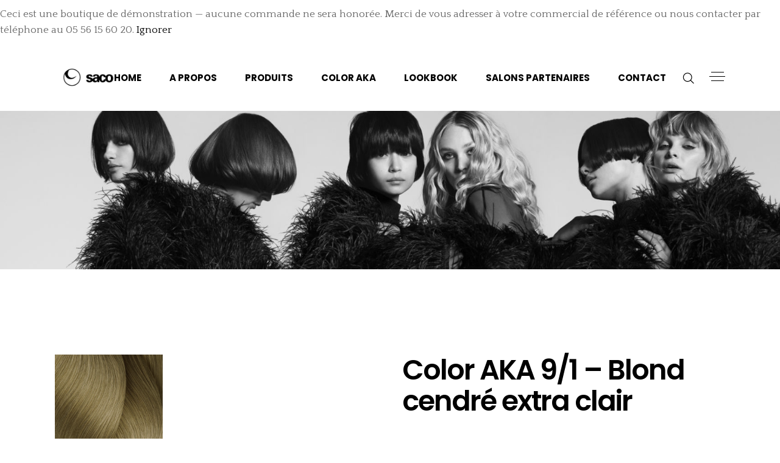

--- FILE ---
content_type: text/html; charset=UTF-8
request_url: https://www.sacohaircare.fr/produit/color-aka-9-1-blond-cendre-extra-clair/
body_size: 17864
content:
<!DOCTYPE html>
<html lang="fr-FR">
<head>
	<meta charset="UTF-8">
	<meta name="viewport" content="width=device-width, initial-scale=1, user-scalable=yes">
	<link rel="profile" href="https://gmpg.org/xfn/11">
	
	
	<title>Color AKA 9/1 &#8211; Blond cendré extra clair</title>
<meta name='robots' content='max-image-preview:large' />
<link rel='dns-prefetch' href='//fonts.googleapis.com' />
<link rel="alternate" type="application/rss+xml" title=" &raquo; Flux" href="https://www.sacohaircare.fr/feed/" />
<link rel="alternate" type="application/rss+xml" title=" &raquo; Flux des commentaires" href="https://www.sacohaircare.fr/comments/feed/" />
<link rel="alternate" type="text/calendar" title=" &raquo; Flux iCal" href="https://www.sacohaircare.fr/events/?ical=1" />
<link rel="alternate" title="oEmbed (JSON)" type="application/json+oembed" href="https://www.sacohaircare.fr/wp-json/oembed/1.0/embed?url=https%3A%2F%2Fwww.sacohaircare.fr%2Fproduit%2Fcolor-aka-9-1-blond-cendre-extra-clair%2F" />
<link rel="alternate" title="oEmbed (XML)" type="text/xml+oembed" href="https://www.sacohaircare.fr/wp-json/oembed/1.0/embed?url=https%3A%2F%2Fwww.sacohaircare.fr%2Fproduit%2Fcolor-aka-9-1-blond-cendre-extra-clair%2F&#038;format=xml" />
<style id='wp-img-auto-sizes-contain-inline-css' type='text/css'>
img:is([sizes=auto i],[sizes^="auto," i]){contain-intrinsic-size:3000px 1500px}
/*# sourceURL=wp-img-auto-sizes-contain-inline-css */
</style>
<link rel='stylesheet' id='dripicons-css' href='https://www.sacohaircare.fr/wp-content/plugins/marra-core/inc/icons/dripicons/assets/css/dripicons.min.css?ver=6.9' type='text/css' media='all' />
<link rel='stylesheet' id='elegant-icons-css' href='https://www.sacohaircare.fr/wp-content/plugins/marra-core/inc/icons/elegant-icons/assets/css/elegant-icons.min.css?ver=6.9' type='text/css' media='all' />
<link rel='stylesheet' id='font-awesome-css' href='https://www.sacohaircare.fr/wp-content/plugins/marra-core/inc/icons/font-awesome/assets/css/all.min.css?ver=6.9' type='text/css' media='all' />
<link rel='stylesheet' id='ionicons-css' href='https://www.sacohaircare.fr/wp-content/plugins/marra-core/inc/icons/ionicons/assets/css/ionicons.min.css?ver=6.9' type='text/css' media='all' />
<link rel='stylesheet' id='linea-icons-css' href='https://www.sacohaircare.fr/wp-content/plugins/marra-core/inc/icons/linea-icons/assets/css/linea-icons.min.css?ver=6.9' type='text/css' media='all' />
<link rel='stylesheet' id='linear-icons-css' href='https://www.sacohaircare.fr/wp-content/plugins/marra-core/inc/icons/linear-icons/assets/css/linear-icons.min.css?ver=6.9' type='text/css' media='all' />
<link rel='stylesheet' id='material-icons-css' href='https://fonts.googleapis.com/icon?family=Material+Icons&#038;ver=6.9' type='text/css' media='all' />
<link rel='stylesheet' id='simple-line-icons-css' href='https://www.sacohaircare.fr/wp-content/plugins/marra-core/inc/icons/simple-line-icons/assets/css/simple-line-icons.min.css?ver=6.9' type='text/css' media='all' />
<style id='wp-emoji-styles-inline-css' type='text/css'>

	img.wp-smiley, img.emoji {
		display: inline !important;
		border: none !important;
		box-shadow: none !important;
		height: 1em !important;
		width: 1em !important;
		margin: 0 0.07em !important;
		vertical-align: -0.1em !important;
		background: none !important;
		padding: 0 !important;
	}
/*# sourceURL=wp-emoji-styles-inline-css */
</style>
<link rel='stylesheet' id='wp-block-library-css' href='https://www.sacohaircare.fr/wp-includes/css/dist/block-library/style.min.css?ver=6.9' type='text/css' media='all' />
<style id='classic-theme-styles-inline-css' type='text/css'>
/*! This file is auto-generated */
.wp-block-button__link{color:#fff;background-color:#32373c;border-radius:9999px;box-shadow:none;text-decoration:none;padding:calc(.667em + 2px) calc(1.333em + 2px);font-size:1.125em}.wp-block-file__button{background:#32373c;color:#fff;text-decoration:none}
/*# sourceURL=/wp-includes/css/classic-themes.min.css */
</style>
<style id='global-styles-inline-css' type='text/css'>
:root{--wp--preset--aspect-ratio--square: 1;--wp--preset--aspect-ratio--4-3: 4/3;--wp--preset--aspect-ratio--3-4: 3/4;--wp--preset--aspect-ratio--3-2: 3/2;--wp--preset--aspect-ratio--2-3: 2/3;--wp--preset--aspect-ratio--16-9: 16/9;--wp--preset--aspect-ratio--9-16: 9/16;--wp--preset--color--black: #000000;--wp--preset--color--cyan-bluish-gray: #abb8c3;--wp--preset--color--white: #ffffff;--wp--preset--color--pale-pink: #f78da7;--wp--preset--color--vivid-red: #cf2e2e;--wp--preset--color--luminous-vivid-orange: #ff6900;--wp--preset--color--luminous-vivid-amber: #fcb900;--wp--preset--color--light-green-cyan: #7bdcb5;--wp--preset--color--vivid-green-cyan: #00d084;--wp--preset--color--pale-cyan-blue: #8ed1fc;--wp--preset--color--vivid-cyan-blue: #0693e3;--wp--preset--color--vivid-purple: #9b51e0;--wp--preset--gradient--vivid-cyan-blue-to-vivid-purple: linear-gradient(135deg,rgb(6,147,227) 0%,rgb(155,81,224) 100%);--wp--preset--gradient--light-green-cyan-to-vivid-green-cyan: linear-gradient(135deg,rgb(122,220,180) 0%,rgb(0,208,130) 100%);--wp--preset--gradient--luminous-vivid-amber-to-luminous-vivid-orange: linear-gradient(135deg,rgb(252,185,0) 0%,rgb(255,105,0) 100%);--wp--preset--gradient--luminous-vivid-orange-to-vivid-red: linear-gradient(135deg,rgb(255,105,0) 0%,rgb(207,46,46) 100%);--wp--preset--gradient--very-light-gray-to-cyan-bluish-gray: linear-gradient(135deg,rgb(238,238,238) 0%,rgb(169,184,195) 100%);--wp--preset--gradient--cool-to-warm-spectrum: linear-gradient(135deg,rgb(74,234,220) 0%,rgb(151,120,209) 20%,rgb(207,42,186) 40%,rgb(238,44,130) 60%,rgb(251,105,98) 80%,rgb(254,248,76) 100%);--wp--preset--gradient--blush-light-purple: linear-gradient(135deg,rgb(255,206,236) 0%,rgb(152,150,240) 100%);--wp--preset--gradient--blush-bordeaux: linear-gradient(135deg,rgb(254,205,165) 0%,rgb(254,45,45) 50%,rgb(107,0,62) 100%);--wp--preset--gradient--luminous-dusk: linear-gradient(135deg,rgb(255,203,112) 0%,rgb(199,81,192) 50%,rgb(65,88,208) 100%);--wp--preset--gradient--pale-ocean: linear-gradient(135deg,rgb(255,245,203) 0%,rgb(182,227,212) 50%,rgb(51,167,181) 100%);--wp--preset--gradient--electric-grass: linear-gradient(135deg,rgb(202,248,128) 0%,rgb(113,206,126) 100%);--wp--preset--gradient--midnight: linear-gradient(135deg,rgb(2,3,129) 0%,rgb(40,116,252) 100%);--wp--preset--font-size--small: 13px;--wp--preset--font-size--medium: 20px;--wp--preset--font-size--large: 36px;--wp--preset--font-size--x-large: 42px;--wp--preset--spacing--20: 0.44rem;--wp--preset--spacing--30: 0.67rem;--wp--preset--spacing--40: 1rem;--wp--preset--spacing--50: 1.5rem;--wp--preset--spacing--60: 2.25rem;--wp--preset--spacing--70: 3.38rem;--wp--preset--spacing--80: 5.06rem;--wp--preset--shadow--natural: 6px 6px 9px rgba(0, 0, 0, 0.2);--wp--preset--shadow--deep: 12px 12px 50px rgba(0, 0, 0, 0.4);--wp--preset--shadow--sharp: 6px 6px 0px rgba(0, 0, 0, 0.2);--wp--preset--shadow--outlined: 6px 6px 0px -3px rgb(255, 255, 255), 6px 6px rgb(0, 0, 0);--wp--preset--shadow--crisp: 6px 6px 0px rgb(0, 0, 0);}:where(.is-layout-flex){gap: 0.5em;}:where(.is-layout-grid){gap: 0.5em;}body .is-layout-flex{display: flex;}.is-layout-flex{flex-wrap: wrap;align-items: center;}.is-layout-flex > :is(*, div){margin: 0;}body .is-layout-grid{display: grid;}.is-layout-grid > :is(*, div){margin: 0;}:where(.wp-block-columns.is-layout-flex){gap: 2em;}:where(.wp-block-columns.is-layout-grid){gap: 2em;}:where(.wp-block-post-template.is-layout-flex){gap: 1.25em;}:where(.wp-block-post-template.is-layout-grid){gap: 1.25em;}.has-black-color{color: var(--wp--preset--color--black) !important;}.has-cyan-bluish-gray-color{color: var(--wp--preset--color--cyan-bluish-gray) !important;}.has-white-color{color: var(--wp--preset--color--white) !important;}.has-pale-pink-color{color: var(--wp--preset--color--pale-pink) !important;}.has-vivid-red-color{color: var(--wp--preset--color--vivid-red) !important;}.has-luminous-vivid-orange-color{color: var(--wp--preset--color--luminous-vivid-orange) !important;}.has-luminous-vivid-amber-color{color: var(--wp--preset--color--luminous-vivid-amber) !important;}.has-light-green-cyan-color{color: var(--wp--preset--color--light-green-cyan) !important;}.has-vivid-green-cyan-color{color: var(--wp--preset--color--vivid-green-cyan) !important;}.has-pale-cyan-blue-color{color: var(--wp--preset--color--pale-cyan-blue) !important;}.has-vivid-cyan-blue-color{color: var(--wp--preset--color--vivid-cyan-blue) !important;}.has-vivid-purple-color{color: var(--wp--preset--color--vivid-purple) !important;}.has-black-background-color{background-color: var(--wp--preset--color--black) !important;}.has-cyan-bluish-gray-background-color{background-color: var(--wp--preset--color--cyan-bluish-gray) !important;}.has-white-background-color{background-color: var(--wp--preset--color--white) !important;}.has-pale-pink-background-color{background-color: var(--wp--preset--color--pale-pink) !important;}.has-vivid-red-background-color{background-color: var(--wp--preset--color--vivid-red) !important;}.has-luminous-vivid-orange-background-color{background-color: var(--wp--preset--color--luminous-vivid-orange) !important;}.has-luminous-vivid-amber-background-color{background-color: var(--wp--preset--color--luminous-vivid-amber) !important;}.has-light-green-cyan-background-color{background-color: var(--wp--preset--color--light-green-cyan) !important;}.has-vivid-green-cyan-background-color{background-color: var(--wp--preset--color--vivid-green-cyan) !important;}.has-pale-cyan-blue-background-color{background-color: var(--wp--preset--color--pale-cyan-blue) !important;}.has-vivid-cyan-blue-background-color{background-color: var(--wp--preset--color--vivid-cyan-blue) !important;}.has-vivid-purple-background-color{background-color: var(--wp--preset--color--vivid-purple) !important;}.has-black-border-color{border-color: var(--wp--preset--color--black) !important;}.has-cyan-bluish-gray-border-color{border-color: var(--wp--preset--color--cyan-bluish-gray) !important;}.has-white-border-color{border-color: var(--wp--preset--color--white) !important;}.has-pale-pink-border-color{border-color: var(--wp--preset--color--pale-pink) !important;}.has-vivid-red-border-color{border-color: var(--wp--preset--color--vivid-red) !important;}.has-luminous-vivid-orange-border-color{border-color: var(--wp--preset--color--luminous-vivid-orange) !important;}.has-luminous-vivid-amber-border-color{border-color: var(--wp--preset--color--luminous-vivid-amber) !important;}.has-light-green-cyan-border-color{border-color: var(--wp--preset--color--light-green-cyan) !important;}.has-vivid-green-cyan-border-color{border-color: var(--wp--preset--color--vivid-green-cyan) !important;}.has-pale-cyan-blue-border-color{border-color: var(--wp--preset--color--pale-cyan-blue) !important;}.has-vivid-cyan-blue-border-color{border-color: var(--wp--preset--color--vivid-cyan-blue) !important;}.has-vivid-purple-border-color{border-color: var(--wp--preset--color--vivid-purple) !important;}.has-vivid-cyan-blue-to-vivid-purple-gradient-background{background: var(--wp--preset--gradient--vivid-cyan-blue-to-vivid-purple) !important;}.has-light-green-cyan-to-vivid-green-cyan-gradient-background{background: var(--wp--preset--gradient--light-green-cyan-to-vivid-green-cyan) !important;}.has-luminous-vivid-amber-to-luminous-vivid-orange-gradient-background{background: var(--wp--preset--gradient--luminous-vivid-amber-to-luminous-vivid-orange) !important;}.has-luminous-vivid-orange-to-vivid-red-gradient-background{background: var(--wp--preset--gradient--luminous-vivid-orange-to-vivid-red) !important;}.has-very-light-gray-to-cyan-bluish-gray-gradient-background{background: var(--wp--preset--gradient--very-light-gray-to-cyan-bluish-gray) !important;}.has-cool-to-warm-spectrum-gradient-background{background: var(--wp--preset--gradient--cool-to-warm-spectrum) !important;}.has-blush-light-purple-gradient-background{background: var(--wp--preset--gradient--blush-light-purple) !important;}.has-blush-bordeaux-gradient-background{background: var(--wp--preset--gradient--blush-bordeaux) !important;}.has-luminous-dusk-gradient-background{background: var(--wp--preset--gradient--luminous-dusk) !important;}.has-pale-ocean-gradient-background{background: var(--wp--preset--gradient--pale-ocean) !important;}.has-electric-grass-gradient-background{background: var(--wp--preset--gradient--electric-grass) !important;}.has-midnight-gradient-background{background: var(--wp--preset--gradient--midnight) !important;}.has-small-font-size{font-size: var(--wp--preset--font-size--small) !important;}.has-medium-font-size{font-size: var(--wp--preset--font-size--medium) !important;}.has-large-font-size{font-size: var(--wp--preset--font-size--large) !important;}.has-x-large-font-size{font-size: var(--wp--preset--font-size--x-large) !important;}
:where(.wp-block-post-template.is-layout-flex){gap: 1.25em;}:where(.wp-block-post-template.is-layout-grid){gap: 1.25em;}
:where(.wp-block-term-template.is-layout-flex){gap: 1.25em;}:where(.wp-block-term-template.is-layout-grid){gap: 1.25em;}
:where(.wp-block-columns.is-layout-flex){gap: 2em;}:where(.wp-block-columns.is-layout-grid){gap: 2em;}
:root :where(.wp-block-pullquote){font-size: 1.5em;line-height: 1.6;}
/*# sourceURL=global-styles-inline-css */
</style>
<link rel='stylesheet' id='contact-form-7-css' href='https://www.sacohaircare.fr/wp-content/plugins/contact-form-7/includes/css/styles.css?ver=6.1.4' type='text/css' media='all' />
<link rel='stylesheet' id='ctf_styles-css' href='https://www.sacohaircare.fr/wp-content/plugins/custom-twitter-feeds/css/ctf-styles.min.css?ver=2.3.1' type='text/css' media='all' />
<link rel='stylesheet' id='wpdm-font-awesome-css' href='https://www.sacohaircare.fr/wp-content/plugins/download-manager/assets/fontawesome/css/all.min.css?ver=6.9' type='text/css' media='all' />
<link rel='stylesheet' id='wpdm-front-bootstrap-css' href='https://www.sacohaircare.fr/wp-content/plugins/download-manager/assets/bootstrap/css/bootstrap.min.css?ver=6.9' type='text/css' media='all' />
<link rel='stylesheet' id='wpdm-front-css' href='https://www.sacohaircare.fr/wp-content/plugins/download-manager/assets/css/front.css?ver=6.9' type='text/css' media='all' />
<style id='woocommerce-inline-inline-css' type='text/css'>
.woocommerce form .form-row .required { visibility: visible; }
/*# sourceURL=woocommerce-inline-inline-css */
</style>
<link rel='stylesheet' id='qi-addons-for-elementor-grid-style-css' href='https://www.sacohaircare.fr/wp-content/plugins/qi-addons-for-elementor/assets/css/grid.min.css?ver=1.9.5' type='text/css' media='all' />
<link rel='stylesheet' id='qi-addons-for-elementor-helper-parts-style-css' href='https://www.sacohaircare.fr/wp-content/plugins/qi-addons-for-elementor/assets/css/helper-parts.min.css?ver=1.9.5' type='text/css' media='all' />
<link rel='stylesheet' id='qi-addons-for-elementor-style-css' href='https://www.sacohaircare.fr/wp-content/plugins/qi-addons-for-elementor/assets/css/main.min.css?ver=1.9.5' type='text/css' media='all' />
<link rel='stylesheet' id='select2-css' href='https://www.sacohaircare.fr/wp-content/plugins/woocommerce/assets/css/select2.css?ver=10.4.3' type='text/css' media='all' />
<link rel='stylesheet' id='marra-core-dashboard-style-css' href='https://www.sacohaircare.fr/wp-content/plugins/marra-core/inc/core-dashboard/assets/css/core-dashboard.min.css?ver=6.9' type='text/css' media='all' />
<link rel='stylesheet' id='perfect-scrollbar-css' href='https://www.sacohaircare.fr/wp-content/plugins/marra-core/assets/plugins/perfect-scrollbar/perfect-scrollbar.css?ver=6.9' type='text/css' media='all' />
<link rel='stylesheet' id='swiper-css' href='https://www.sacohaircare.fr/wp-content/plugins/qi-addons-for-elementor/assets/plugins/swiper/8.4.5/swiper.min.css?ver=8.4.5' type='text/css' media='all' />
<link rel='stylesheet' id='marra-main-css' href='https://www.sacohaircare.fr/wp-content/themes/marra/assets/css/main.min.css?ver=6.9' type='text/css' media='all' />
<link rel='stylesheet' id='marra-core-style-css' href='https://www.sacohaircare.fr/wp-content/plugins/marra-core/assets/css/marra-core.min.css?ver=6.9' type='text/css' media='all' />
<link rel='stylesheet' id='marra-child-style-css' href='https://www.sacohaircare.fr/wp-content/themes/marra-child/style.css?ver=6.9' type='text/css' media='all' />
<link rel='stylesheet' id='magnific-popup-css' href='https://www.sacohaircare.fr/wp-content/themes/marra/assets/plugins/magnific-popup/magnific-popup.css?ver=6.9' type='text/css' media='all' />
<link rel='stylesheet' id='marra-google-fonts-css' href='https://fonts.googleapis.com/css?family=Muli%3A300%2C400%2C500%2C600%2C700%2C300i%2C400i%2C500i%2C600i%2C700i%7CQuattrocento%3A300%2C400%2C500%2C600%2C700%2C300i%2C400i%2C500i%2C600i%2C700i%7CPoppins%3A300%2C400%2C500%2C600%2C700%2C300i%2C400i%2C500i%2C600i%2C700i&#038;subset=latin-ext%2Ccyrillic&#038;ver=1.0.0' type='text/css' media='all' />
<link rel='stylesheet' id='marra-style-css' href='https://www.sacohaircare.fr/wp-content/themes/marra/style.css?ver=6.9' type='text/css' media='all' />
<style id='marra-style-inline-css' type='text/css'>
#qodef-page-footer-top-area { background-color: #000000;border-top-color: #000000;border-top-width: 0px;}#qodef-page-footer-bottom-area { background-color: #000000;border-top-color: #000000;border-top-width: -50px;}.qodef-fullscreen-menu > ul > li > a { color: #ffffff;font-family: "Poppins";font-size: 22px;font-weight: 600;letter-spacing: -2px;}.qodef-fullscreen-menu > ul > li > a:hover { color: #b50000;}.qodef-fullscreen-menu > ul >li.current-menu-ancestor > a, .qodef-fullscreen-menu > ul >li.current-menu-item > a { color: #b50000;}#qodef-page-inner { padding: 140px 0px 122px 0px;}.qodef-header-navigation ul li .qodef-drop-down-second { top: 100%;}.qodef-header-navigation> ul > li > a { color: #000000;font-family: "Poppins";font-size: 15px;font-weight: 700;letter-spacing: 0px;text-transform: uppercase;}.qodef-header-navigation> ul > li > a:hover { color: #9b1f24;}.qodef-header-navigation> ul > li.current-menu-ancestor > a, .qodef-header-navigation> ul > li.current-menu-item > a { color: #9b1f24;}.qodef-header-navigation > ul > li.qodef-menu-item--narrow .qodef-drop-down-second ul li a { color: #000000;font-family: "Poppins";font-size: 13px;font-style: normal;letter-spacing: 0px;text-transform: lowercase;}.qodef-header-navigation > ul > li.qodef-menu-item--narrow .qodef-drop-down-second ul li:hover > a { color: #9b1f24;}.qodef-header-navigation > ul > li.qodef-menu-item--narrow .qodef-drop-down-second ul li.current-menu-ancestor > a, .qodef-header-navigation > ul > li.qodef-menu-item--narrow .qodef-drop-down-second ul li.current-menu-item > a { color: #9b1f24;}.qodef-page-title { height: 260px;background-image: url(https://www.sacohaircare.fr/wp-content/uploads/2022/11/Banniere-generale-SACO-coiffants-1.jpg);}h1, .qodef-h1 { color: #000000;font-family: "Poppins";font-weight: 600;letter-spacing: -2px;text-transform: none;}h2, .qodef-h2 { font-family: "Poppins";font-weight: 600;letter-spacing: -2px;}h4, .qodef-h4 { color: #000000;font-family: "Poppins";font-size: 22px;font-weight: 500;letter-spacing: -2px;}h6, .qodef-h6 { font-family: "Poppins";font-weight: 600;}.qodef-header--standard #qodef-page-header { height: 110px;}
/*# sourceURL=marra-style-inline-css */
</style>
<link rel='stylesheet' id='ics-calendar-css' href='https://www.sacohaircare.fr/wp-content/plugins/ics-calendar/assets/style.min.css?ver=10.11.5.1' type='text/css' media='all' />
<script type="text/javascript" src="https://www.sacohaircare.fr/wp-includes/js/jquery/jquery.min.js?ver=3.7.1" id="jquery-core-js"></script>
<script type="text/javascript" src="https://www.sacohaircare.fr/wp-includes/js/jquery/jquery-migrate.min.js?ver=3.4.1" id="jquery-migrate-js"></script>
<script type="text/javascript" src="https://www.sacohaircare.fr/wp-content/plugins/download-manager/assets/bootstrap/js/popper.min.js?ver=6.9" id="wpdm-poper-js"></script>
<script type="text/javascript" src="https://www.sacohaircare.fr/wp-content/plugins/download-manager/assets/bootstrap/js/bootstrap.min.js?ver=6.9" id="wpdm-front-bootstrap-js"></script>
<script type="text/javascript" id="wpdm-frontjs-js-extra">
/* <![CDATA[ */
var wpdm_url = {"home":"https://www.sacohaircare.fr/","site":"https://www.sacohaircare.fr/","ajax":"https://www.sacohaircare.fr/wp-admin/admin-ajax.php"};
var wpdm_js = {"spinner":"\u003Ci class=\"fas fa-sun fa-spin\"\u003E\u003C/i\u003E","client_id":"506d3945e32290304acd4563b7084413"};
//# sourceURL=wpdm-frontjs-js-extra
/* ]]> */
</script>
<script type="text/javascript" src="https://www.sacohaircare.fr/wp-content/plugins/download-manager/assets/js/front.js?ver=3.2.76" id="wpdm-frontjs-js"></script>
<script type="text/javascript" src="https://www.sacohaircare.fr/wp-content/plugins/woocommerce/assets/js/jquery-blockui/jquery.blockUI.min.js?ver=2.7.0-wc.10.4.3" id="wc-jquery-blockui-js" defer="defer" data-wp-strategy="defer"></script>
<script type="text/javascript" id="wc-add-to-cart-js-extra">
/* <![CDATA[ */
var wc_add_to_cart_params = {"ajax_url":"/wp-admin/admin-ajax.php","wc_ajax_url":"/?wc-ajax=%%endpoint%%","i18n_view_cart":"Voir le panier","cart_url":"https://www.sacohaircare.fr/?page_id=7472","is_cart":"","cart_redirect_after_add":"no"};
//# sourceURL=wc-add-to-cart-js-extra
/* ]]> */
</script>
<script type="text/javascript" src="https://www.sacohaircare.fr/wp-content/plugins/woocommerce/assets/js/frontend/add-to-cart.min.js?ver=10.4.3" id="wc-add-to-cart-js" defer="defer" data-wp-strategy="defer"></script>
<script type="text/javascript" src="https://www.sacohaircare.fr/wp-content/plugins/woocommerce/assets/js/zoom/jquery.zoom.min.js?ver=1.7.21-wc.10.4.3" id="wc-zoom-js" defer="defer" data-wp-strategy="defer"></script>
<script type="text/javascript" id="wc-single-product-js-extra">
/* <![CDATA[ */
var wc_single_product_params = {"i18n_required_rating_text":"Veuillez s\u00e9lectionner une note","i18n_rating_options":["1\u00a0\u00e9toile sur 5","2\u00a0\u00e9toiles sur 5","3\u00a0\u00e9toiles sur 5","4\u00a0\u00e9toiles sur 5","5\u00a0\u00e9toiles sur 5"],"i18n_product_gallery_trigger_text":"Voir la galerie d\u2019images en plein \u00e9cran","review_rating_required":"yes","flexslider":{"rtl":false,"animation":"slide","smoothHeight":true,"directionNav":false,"controlNav":"thumbnails","slideshow":false,"animationSpeed":500,"animationLoop":false,"allowOneSlide":false},"zoom_enabled":"1","zoom_options":[],"photoswipe_enabled":"","photoswipe_options":{"shareEl":false,"closeOnScroll":false,"history":false,"hideAnimationDuration":0,"showAnimationDuration":0},"flexslider_enabled":""};
//# sourceURL=wc-single-product-js-extra
/* ]]> */
</script>
<script type="text/javascript" src="https://www.sacohaircare.fr/wp-content/plugins/woocommerce/assets/js/frontend/single-product.min.js?ver=10.4.3" id="wc-single-product-js" defer="defer" data-wp-strategy="defer"></script>
<script type="text/javascript" src="https://www.sacohaircare.fr/wp-content/plugins/woocommerce/assets/js/js-cookie/js.cookie.min.js?ver=2.1.4-wc.10.4.3" id="wc-js-cookie-js" defer="defer" data-wp-strategy="defer"></script>
<script type="text/javascript" id="woocommerce-js-extra">
/* <![CDATA[ */
var woocommerce_params = {"ajax_url":"/wp-admin/admin-ajax.php","wc_ajax_url":"/?wc-ajax=%%endpoint%%","i18n_password_show":"Afficher le mot de passe","i18n_password_hide":"Masquer le mot de passe"};
//# sourceURL=woocommerce-js-extra
/* ]]> */
</script>
<script type="text/javascript" src="https://www.sacohaircare.fr/wp-content/plugins/woocommerce/assets/js/frontend/woocommerce.min.js?ver=10.4.3" id="woocommerce-js" defer="defer" data-wp-strategy="defer"></script>
<script type="text/javascript" src="https://www.sacohaircare.fr/wp-content/plugins/woocommerce/assets/js/select2/select2.full.min.js?ver=4.0.3-wc.10.4.3" id="wc-select2-js" defer="defer" data-wp-strategy="defer"></script>
<link rel="https://api.w.org/" href="https://www.sacohaircare.fr/wp-json/" /><link rel="alternate" title="JSON" type="application/json" href="https://www.sacohaircare.fr/wp-json/wp/v2/product/9307" /><link rel="EditURI" type="application/rsd+xml" title="RSD" href="https://www.sacohaircare.fr/xmlrpc.php?rsd" />
<meta name="generator" content="WordPress 6.9" />
<meta name="generator" content="WooCommerce 10.4.3" />
<link rel="canonical" href="https://www.sacohaircare.fr/produit/color-aka-9-1-blond-cendre-extra-clair/" />
<link rel='shortlink' href='https://www.sacohaircare.fr/?p=9307' />
<meta name="tec-api-version" content="v1"><meta name="tec-api-origin" content="https://www.sacohaircare.fr"><link rel="alternate" href="https://www.sacohaircare.fr/wp-json/tribe/events/v1/" />	<noscript><style>.woocommerce-product-gallery{ opacity: 1 !important; }</style></noscript>
	<meta name="generator" content="Elementor 3.34.2; features: additional_custom_breakpoints; settings: css_print_method-external, google_font-enabled, font_display-auto">
			<style>
				.e-con.e-parent:nth-of-type(n+4):not(.e-lazyloaded):not(.e-no-lazyload),
				.e-con.e-parent:nth-of-type(n+4):not(.e-lazyloaded):not(.e-no-lazyload) * {
					background-image: none !important;
				}
				@media screen and (max-height: 1024px) {
					.e-con.e-parent:nth-of-type(n+3):not(.e-lazyloaded):not(.e-no-lazyload),
					.e-con.e-parent:nth-of-type(n+3):not(.e-lazyloaded):not(.e-no-lazyload) * {
						background-image: none !important;
					}
				}
				@media screen and (max-height: 640px) {
					.e-con.e-parent:nth-of-type(n+2):not(.e-lazyloaded):not(.e-no-lazyload),
					.e-con.e-parent:nth-of-type(n+2):not(.e-lazyloaded):not(.e-no-lazyload) * {
						background-image: none !important;
					}
				}
			</style>
			<meta name="generator" content="Powered by Slider Revolution 6.6.4 - responsive, Mobile-Friendly Slider Plugin for WordPress with comfortable drag and drop interface." />
<link rel="icon" href="https://www.sacohaircare.fr/wp-content/uploads/2022/10/LOGO-SACO-noir-sans-fond-100x100.png" sizes="32x32" />
<link rel="icon" href="https://www.sacohaircare.fr/wp-content/uploads/2022/10/LOGO-SACO-noir-sans-fond-300x300.png" sizes="192x192" />
<link rel="apple-touch-icon" href="https://www.sacohaircare.fr/wp-content/uploads/2022/10/LOGO-SACO-noir-sans-fond-300x300.png" />
<meta name="msapplication-TileImage" content="https://www.sacohaircare.fr/wp-content/uploads/2022/10/LOGO-SACO-noir-sans-fond-300x300.png" />
<script>function setREVStartSize(e){
			//window.requestAnimationFrame(function() {
				window.RSIW = window.RSIW===undefined ? window.innerWidth : window.RSIW;
				window.RSIH = window.RSIH===undefined ? window.innerHeight : window.RSIH;
				try {
					var pw = document.getElementById(e.c).parentNode.offsetWidth,
						newh;
					pw = pw===0 || isNaN(pw) || (e.l=="fullwidth" || e.layout=="fullwidth") ? window.RSIW : pw;
					e.tabw = e.tabw===undefined ? 0 : parseInt(e.tabw);
					e.thumbw = e.thumbw===undefined ? 0 : parseInt(e.thumbw);
					e.tabh = e.tabh===undefined ? 0 : parseInt(e.tabh);
					e.thumbh = e.thumbh===undefined ? 0 : parseInt(e.thumbh);
					e.tabhide = e.tabhide===undefined ? 0 : parseInt(e.tabhide);
					e.thumbhide = e.thumbhide===undefined ? 0 : parseInt(e.thumbhide);
					e.mh = e.mh===undefined || e.mh=="" || e.mh==="auto" ? 0 : parseInt(e.mh,0);
					if(e.layout==="fullscreen" || e.l==="fullscreen")
						newh = Math.max(e.mh,window.RSIH);
					else{
						e.gw = Array.isArray(e.gw) ? e.gw : [e.gw];
						for (var i in e.rl) if (e.gw[i]===undefined || e.gw[i]===0) e.gw[i] = e.gw[i-1];
						e.gh = e.el===undefined || e.el==="" || (Array.isArray(e.el) && e.el.length==0)? e.gh : e.el;
						e.gh = Array.isArray(e.gh) ? e.gh : [e.gh];
						for (var i in e.rl) if (e.gh[i]===undefined || e.gh[i]===0) e.gh[i] = e.gh[i-1];
											
						var nl = new Array(e.rl.length),
							ix = 0,
							sl;
						e.tabw = e.tabhide>=pw ? 0 : e.tabw;
						e.thumbw = e.thumbhide>=pw ? 0 : e.thumbw;
						e.tabh = e.tabhide>=pw ? 0 : e.tabh;
						e.thumbh = e.thumbhide>=pw ? 0 : e.thumbh;
						for (var i in e.rl) nl[i] = e.rl[i]<window.RSIW ? 0 : e.rl[i];
						sl = nl[0];
						for (var i in nl) if (sl>nl[i] && nl[i]>0) { sl = nl[i]; ix=i;}
						var m = pw>(e.gw[ix]+e.tabw+e.thumbw) ? 1 : (pw-(e.tabw+e.thumbw)) / (e.gw[ix]);
						newh =  (e.gh[ix] * m) + (e.tabh + e.thumbh);
					}
					var el = document.getElementById(e.c);
					if (el!==null && el) el.style.height = newh+"px";
					el = document.getElementById(e.c+"_wrapper");
					if (el!==null && el) {
						el.style.height = newh+"px";
						el.style.display = "block";
					}
				} catch(e){
					console.log("Failure at Presize of Slider:" + e)
				}
			//});
		  };</script>
<meta name="generator" content="WordPress Download Manager 3.2.76" />
                <style>
        /* WPDM Link Template Styles */        </style>
                <style>

            :root {
                --color-primary: #4a8eff;
                --color-primary-rgb: 74, 142, 255;
                --color-primary-hover: #5998ff;
                --color-primary-active: #3281ff;
                --color-secondary: #6c757d;
                --color-secondary-rgb: 108, 117, 125;
                --color-secondary-hover: #6c757d;
                --color-secondary-active: #6c757d;
                --color-success: #018e11;
                --color-success-rgb: 1, 142, 17;
                --color-success-hover: #0aad01;
                --color-success-active: #0c8c01;
                --color-info: #2CA8FF;
                --color-info-rgb: 44, 168, 255;
                --color-info-hover: #2CA8FF;
                --color-info-active: #2CA8FF;
                --color-warning: #FFB236;
                --color-warning-rgb: 255, 178, 54;
                --color-warning-hover: #FFB236;
                --color-warning-active: #FFB236;
                --color-danger: #ff5062;
                --color-danger-rgb: 255, 80, 98;
                --color-danger-hover: #ff5062;
                --color-danger-active: #ff5062;
                --color-green: #30b570;
                --color-blue: #0073ff;
                --color-purple: #8557D3;
                --color-red: #ff5062;
                --color-muted: rgba(69, 89, 122, 0.6);
                --wpdm-font: "Rubik", -apple-system, BlinkMacSystemFont, "Segoe UI", Roboto, Helvetica, Arial, sans-serif, "Apple Color Emoji", "Segoe UI Emoji", "Segoe UI Symbol";
            }

            .wpdm-download-link.btn.btn-primary {
                border-radius: 4px;
            }


        </style>
        </head>
<body class="wp-singular product-template-default single single-product postid-9307 wp-custom-logo wp-theme-marra wp-child-theme-marra-child theme-marra qode-framework-1.1.9 woocommerce woocommerce-page woocommerce-demo-store woocommerce-no-js tribe-no-js qodef-qi--no-touch qi-addons-for-elementor-1.9.5 qodef-age-verification--opened qodef-back-to-top--enabled  qodef-header--standard qodef-header-appearance--sticky qodef-mobile-header--standard qodef-drop-down-second--full-width qodef-drop-down-second--animate-height marra-core-1.1 marra-child-child-1.0.0 marra-1.2 qodef-content-grid-1300 qodef-header-standard--center qodef-search--covers-header elementor-default elementor-kit-7" itemscope itemtype="https://schema.org/WebPage">
	<p role="complementary" aria-label="Notification de la boutique" class="woocommerce-store-notice demo_store" data-notice-id="e442f18ebdef2a86de97bf939cf7d71e" style="display:none;">Ceci est une boutique de démonstration — aucune commande ne sera honorée. Merci de vous adresser à votre commercial de référence ou nous contacter par téléphone au 05 56 15 60 20. <a role="button" href="#" class="woocommerce-store-notice__dismiss-link">Ignorer</a></p>	<div id="qodef-page-wrapper" class="">
		<header id="qodef-page-header" >
		<div id="qodef-page-header-inner" class="qodef-content-grid qodef-skin--dark">
		<div class="qodef-header-wrapper">
	<div class="qodef-header-logo">
		<a itemprop="url" class="qodef-header-logo-link qodef-height--set" href="https://www.sacohaircare.fr/" style="height:750px" rel="home">
	<img fetchpriority="high" width="1500" height="750" src="https://www.sacohaircare.fr/wp-content/uploads/2022/11/logo-Saco-rectangle-noir-sur-fond-transparent.png" class="qodef-header-logo-image qodef--main" alt="logo main" itemprop="image" srcset="https://www.sacohaircare.fr/wp-content/uploads/2022/11/logo-Saco-rectangle-noir-sur-fond-transparent.png 1500w, https://www.sacohaircare.fr/wp-content/uploads/2022/11/logo-Saco-rectangle-noir-sur-fond-transparent-300x150.png 300w, https://www.sacohaircare.fr/wp-content/uploads/2022/11/logo-Saco-rectangle-noir-sur-fond-transparent-1024x512.png 1024w, https://www.sacohaircare.fr/wp-content/uploads/2022/11/logo-Saco-rectangle-noir-sur-fond-transparent-768x384.png 768w, https://www.sacohaircare.fr/wp-content/uploads/2022/11/logo-Saco-rectangle-noir-sur-fond-transparent-1300x650.png 1300w, https://www.sacohaircare.fr/wp-content/uploads/2022/11/logo-Saco-rectangle-noir-sur-fond-transparent-600x300.png 600w" sizes="(max-width: 1500px) 100vw, 1500px" />	<img width="512" height="512" src="https://www.sacohaircare.fr/wp-content/uploads/2022/10/cropped-LOGOS-SACO.png" class="qodef-header-logo-image qodef--dark" alt="logo dark" itemprop="image" srcset="https://www.sacohaircare.fr/wp-content/uploads/2022/10/cropped-LOGOS-SACO.png 512w, https://www.sacohaircare.fr/wp-content/uploads/2022/10/cropped-LOGOS-SACO-300x300.png 300w, https://www.sacohaircare.fr/wp-content/uploads/2022/10/cropped-LOGOS-SACO-150x150.png 150w, https://www.sacohaircare.fr/wp-content/uploads/2022/10/cropped-LOGOS-SACO-100x100.png 100w, https://www.sacohaircare.fr/wp-content/uploads/2022/10/cropped-LOGOS-SACO-270x270.png 270w, https://www.sacohaircare.fr/wp-content/uploads/2022/10/cropped-LOGOS-SACO-192x192.png 192w, https://www.sacohaircare.fr/wp-content/uploads/2022/10/cropped-LOGOS-SACO-180x180.png 180w, https://www.sacohaircare.fr/wp-content/uploads/2022/10/cropped-LOGOS-SACO-32x32.png 32w" sizes="(max-width: 512px) 100vw, 512px" />	<img width="500" height="500" src="https://www.sacohaircare.fr/wp-content/uploads/2022/11/logo-carre-Saco-blanc-sur-fond-transparent-500-px.png" class="qodef-header-logo-image qodef--light" alt="logo light" itemprop="image" srcset="https://www.sacohaircare.fr/wp-content/uploads/2022/11/logo-carre-Saco-blanc-sur-fond-transparent-500-px.png 500w, https://www.sacohaircare.fr/wp-content/uploads/2022/11/logo-carre-Saco-blanc-sur-fond-transparent-500-px-300x300.png 300w, https://www.sacohaircare.fr/wp-content/uploads/2022/11/logo-carre-Saco-blanc-sur-fond-transparent-500-px-150x150.png 150w, https://www.sacohaircare.fr/wp-content/uploads/2022/11/logo-carre-Saco-blanc-sur-fond-transparent-500-px-100x100.png 100w" sizes="(max-width: 500px) 100vw, 500px" /></a>	</div>
		<nav class="qodef-header-navigation" role="navigation" aria-label="Top Menu">
		<ul id="menu-main-menu-and-mobile-menu-1" class="menu"><li class="menu-item menu-item-type-post_type menu-item-object-page menu-item-home menu-item-7615"><a href="https://www.sacohaircare.fr/"><span class="qodef-menu-item-text">Home</span></a></li>
<li class="menu-item menu-item-type-custom menu-item-object-custom menu-item-has-children menu-item-7496 qodef--hide-link qodef-menu-item--narrow"><a rel="none" href="#" onclick="JavaScript: return false;"><span class="qodef-menu-item-text">A propos</span></a>
<div class="qodef-drop-down-second"><div class="qodef-drop-down-second-inner"><ul class="sub-menu">
	<li class="menu-item menu-item-type-post_type menu-item-object-page menu-item-7639"><a href="https://www.sacohaircare.fr/a-propos/"><span class="qodef-menu-item-text">Notre histoire</span></a></li>
	<li class="menu-item menu-item-type-post_type menu-item-object-page menu-item-7633"><a href="https://www.sacohaircare.fr/la-marque-saco/"><span class="qodef-menu-item-text">La marque</span></a></li>
</ul></div></div>
</li>
<li class="menu-item menu-item-type-post_type menu-item-object-page menu-item-8360"><a href="https://www.sacohaircare.fr/produits-saco/"><span class="qodef-menu-item-text">Produits</span></a></li>
<li class="menu-item menu-item-type-post_type menu-item-object-page menu-item-9099"><a href="https://www.sacohaircare.fr/color-aka/"><span class="qodef-menu-item-text">Color AKA</span></a></li>
<li class="menu-item menu-item-type-post_type menu-item-object-page menu-item-8309"><a href="https://www.sacohaircare.fr/lookbook/"><span class="qodef-menu-item-text">Lookbook</span></a></li>
<li class="menu-item menu-item-type-post_type menu-item-object-page menu-item-8024"><a href="https://www.sacohaircare.fr/salons-partenaires-saco/"><span class="qodef-menu-item-text">Salons partenaires</span></a></li>
<li class="menu-item menu-item-type-post_type menu-item-object-page menu-item-has-children menu-item-7630 qodef-menu-item--narrow"><a href="https://www.sacohaircare.fr/contact/"><span class="qodef-menu-item-text">Contact</span></a>
<div class="qodef-drop-down-second"><div class="qodef-drop-down-second-inner"><ul class="sub-menu">
	<li class="menu-item menu-item-type-post_type menu-item-object-page menu-item-9828"><a href="https://www.sacohaircare.fr/contact/acces-reserve/"><span class="qodef-menu-item-text">Accès réservé</span></a></li>
</ul></div></div>
</li>
</ul>	</nav>
	<div class="qodef-widget-holder qodef--one">
		<div id="marra_core_search_opener-2" class="widget widget_marra_core_search_opener qodef-header-widget-area-one" data-area="header-widget-one"><a href="javascript:void(0)"  class="qodef-opener-icon qodef-m qodef-source--svg-path qodef-search-opener"  >
	<span class="qodef-m-icon qodef--open">
		<svg xmlns="http://www.w3.org/2000/svg" xmlns:xlink="http://www.w3.org/1999/xlink" x="0px" y="0px"
	 width="20px" height="20px" viewBox="0 0 20 20" enable-background="new 0 0 20 20" xml:space="preserve">
<g>
	<circle fill="none" stroke-width="1.2" stroke-miterlimit="10" cx="8.272" cy="8.814" r="6.87"/>
	<line fill="none" stroke-width="1.2" stroke-miterlimit="10" x1="18.402" y1="18.944" x2="13.13" y2="13.673"/>
</g>
</svg>	</span>
		</a></div><div id="marra_core_side_area_opener-2" class="widget widget_marra_core_side_area_opener qodef-header-widget-area-one" data-area="header-widget-one"><a href="javascript:void(0)"  class="qodef-opener-icon qodef-m qodef-source--predefined qodef-side-area-opener" style="margin: 0px 0px 2px 0px" >
	<span class="qodef-m-icon qodef--open">
		<span class="qodef-m-lines"><span class="qodef-m-line qodef--1"></span><span class="qodef-m-line qodef--2"></span><span class="qodef-m-line qodef--3"></span></span>	</span>
		</a></div>	</div>
</div>	</div>
	<div class="qodef-header-sticky qodef-custom-header-layout ">
    <div class="qodef-header-sticky-inner qodef-content-grid">
		<div class="qodef-header-wrapper">
			<div class="qodef-header-logo">
		        <a itemprop="url" class="qodef-header-logo-link qodef-height--set" href="https://www.sacohaircare.fr/" style="height:750px" rel="home">
	<img loading="lazy" width="500" height="500" src="https://www.sacohaircare.fr/wp-content/uploads/2022/10/LOGO-SACO-noir-sans-fond.png" class="qodef-header-logo-image qodef--sticky" alt="logo sticky" itemprop="image" srcset="https://www.sacohaircare.fr/wp-content/uploads/2022/10/LOGO-SACO-noir-sans-fond.png 500w, https://www.sacohaircare.fr/wp-content/uploads/2022/10/LOGO-SACO-noir-sans-fond-300x300.png 300w, https://www.sacohaircare.fr/wp-content/uploads/2022/10/LOGO-SACO-noir-sans-fond-150x150.png 150w, https://www.sacohaircare.fr/wp-content/uploads/2022/10/LOGO-SACO-noir-sans-fond-100x100.png 100w" sizes="(max-width: 500px) 100vw, 500px" /></a>			</div>
				<nav class="qodef-header-navigation" role="navigation" aria-label="Top Menu">
		<ul id="menu-main-menu-and-mobile-menu-2" class="menu"><li class="menu-item menu-item-type-post_type menu-item-object-page menu-item-home menu-item-7615"><a href="https://www.sacohaircare.fr/"><span class="qodef-menu-item-text">Home</span></a></li>
<li class="menu-item menu-item-type-custom menu-item-object-custom menu-item-has-children menu-item-7496 qodef--hide-link qodef-menu-item--narrow"><a rel="none" href="#" onclick="JavaScript: return false;"><span class="qodef-menu-item-text">A propos</span></a>
<div class="qodef-drop-down-second"><div class="qodef-drop-down-second-inner"><ul class="sub-menu">
	<li class="menu-item menu-item-type-post_type menu-item-object-page menu-item-7639"><a href="https://www.sacohaircare.fr/a-propos/"><span class="qodef-menu-item-text">Notre histoire</span></a></li>
	<li class="menu-item menu-item-type-post_type menu-item-object-page menu-item-7633"><a href="https://www.sacohaircare.fr/la-marque-saco/"><span class="qodef-menu-item-text">La marque</span></a></li>
</ul></div></div>
</li>
<li class="menu-item menu-item-type-post_type menu-item-object-page menu-item-8360"><a href="https://www.sacohaircare.fr/produits-saco/"><span class="qodef-menu-item-text">Produits</span></a></li>
<li class="menu-item menu-item-type-post_type menu-item-object-page menu-item-9099"><a href="https://www.sacohaircare.fr/color-aka/"><span class="qodef-menu-item-text">Color AKA</span></a></li>
<li class="menu-item menu-item-type-post_type menu-item-object-page menu-item-8309"><a href="https://www.sacohaircare.fr/lookbook/"><span class="qodef-menu-item-text">Lookbook</span></a></li>
<li class="menu-item menu-item-type-post_type menu-item-object-page menu-item-8024"><a href="https://www.sacohaircare.fr/salons-partenaires-saco/"><span class="qodef-menu-item-text">Salons partenaires</span></a></li>
<li class="menu-item menu-item-type-post_type menu-item-object-page menu-item-has-children menu-item-7630 qodef-menu-item--narrow"><a href="https://www.sacohaircare.fr/contact/"><span class="qodef-menu-item-text">Contact</span></a>
<div class="qodef-drop-down-second"><div class="qodef-drop-down-second-inner"><ul class="sub-menu">
	<li class="menu-item menu-item-type-post_type menu-item-object-page menu-item-9828"><a href="https://www.sacohaircare.fr/contact/acces-reserve/"><span class="qodef-menu-item-text">Accès réservé</span></a></li>
</ul></div></div>
</li>
</ul>	</nav>
	<div class="qodef-widget-holder qodef--one">
		<div id="marra_core_search_opener-4" class="widget widget_marra_core_search_opener qodef-sticky-right"><a href="javascript:void(0)"  class="qodef-opener-icon qodef-m qodef-source--svg-path qodef-search-opener"  >
	<span class="qodef-m-icon qodef--open">
		<svg xmlns="http://www.w3.org/2000/svg" xmlns:xlink="http://www.w3.org/1999/xlink" x="0px" y="0px"
	 width="20px" height="20px" viewBox="0 0 20 20" enable-background="new 0 0 20 20" xml:space="preserve">
<g>
	<circle fill="none" stroke-width="1.2" stroke-miterlimit="10" cx="8.272" cy="8.814" r="6.87"/>
	<line fill="none" stroke-width="1.2" stroke-miterlimit="10" x1="18.402" y1="18.944" x2="13.13" y2="13.673"/>
</g>
</svg>	</span>
		</a></div><div id="marra_core_side_area_opener-4" class="widget widget_marra_core_side_area_opener qodef-sticky-right"><a href="javascript:void(0)"  class="qodef-opener-icon qodef-m qodef-source--predefined qodef-side-area-opener" style="margin: 0px 0px 2px 0px" >
	<span class="qodef-m-icon qodef--open">
		<span class="qodef-m-lines"><span class="qodef-m-line qodef--1"></span><span class="qodef-m-line qodef--2"></span><span class="qodef-m-line qodef--3"></span></span>	</span>
		</a></div>	</div>
		</div>

		<form action="https://www.sacohaircare.fr/" class="qodef-search-cover-form" method="get">
	<div class="qodef-m-inner">
		<input type="text" placeholder="Search" name="s" class="qodef-m-form-field" autocomplete="off" required/>
		<a href="javascript:void(0)"  class="qodef-opener-icon qodef-m qodef-source--svg-path qodef-m-close"  >
	<span class="qodef-m-icon qodef--open">
		<svg xmlns="http://www.w3.org/2000/svg" xmlns:xlink="http://www.w3.org/1999/xlink" x="0px" y="0px"
	 width="17px" height="17px" viewBox="0 0 17 17" enable-background="new 0 0 17 17" xml:space="preserve">
<rect x="-2" y="8" transform="matrix(0.7071 -0.7071 0.7071 0.7071 -3.521 8.4999)" width="21" height="1"/>
<rect x="-2" y="8" transform="matrix(-0.7071 -0.7071 0.7071 -0.7071 8.5 20.5212)" width="21" height="1"/>
</svg>	</span>
		</a>	</div>
</form>    </div>
</div><form action="https://www.sacohaircare.fr/" class="qodef-search-cover-form" method="get">
	<div class="qodef-m-inner">
		<input type="text" placeholder="Search" name="s" class="qodef-m-form-field" autocomplete="off" required/>
		<a href="javascript:void(0)"  class="qodef-opener-icon qodef-m qodef-source--svg-path qodef-m-close"  >
	<span class="qodef-m-icon qodef--open">
		<svg xmlns="http://www.w3.org/2000/svg" xmlns:xlink="http://www.w3.org/1999/xlink" x="0px" y="0px"
	 width="17px" height="17px" viewBox="0 0 17 17" enable-background="new 0 0 17 17" xml:space="preserve">
<rect x="-2" y="8" transform="matrix(0.7071 -0.7071 0.7071 0.7071 -3.521 8.4999)" width="21" height="1"/>
<rect x="-2" y="8" transform="matrix(-0.7071 -0.7071 0.7071 -0.7071 8.5 20.5212)" width="21" height="1"/>
</svg>	</span>
		</a>	</div>
</form></header><header id="qodef-page-mobile-header">
		<div id="qodef-page-mobile-header-inner" class="qodef-content-grid">
		<a itemprop="url" class="qodef-mobile-header-logo-link" href="https://www.sacohaircare.fr/" style="height:500px" rel="home">
	<img loading="lazy" width="1500" height="1500" src="https://www.sacohaircare.fr/wp-content/uploads/2022/10/LOGO-SACO-noir-sans-fond-1.png" class="qodef-header-logo-image qodef--main" alt="logo main" itemprop="image" srcset="https://www.sacohaircare.fr/wp-content/uploads/2022/10/LOGO-SACO-noir-sans-fond-1.png 1500w, https://www.sacohaircare.fr/wp-content/uploads/2022/10/LOGO-SACO-noir-sans-fond-1-300x300.png 300w, https://www.sacohaircare.fr/wp-content/uploads/2022/10/LOGO-SACO-noir-sans-fond-1-1024x1024.png 1024w, https://www.sacohaircare.fr/wp-content/uploads/2022/10/LOGO-SACO-noir-sans-fond-1-150x150.png 150w, https://www.sacohaircare.fr/wp-content/uploads/2022/10/LOGO-SACO-noir-sans-fond-1-768x768.png 768w, https://www.sacohaircare.fr/wp-content/uploads/2022/10/LOGO-SACO-noir-sans-fond-1-650x650.png 650w, https://www.sacohaircare.fr/wp-content/uploads/2022/10/LOGO-SACO-noir-sans-fond-1-1300x1300.png 1300w, https://www.sacohaircare.fr/wp-content/uploads/2022/10/LOGO-SACO-noir-sans-fond-1-600x600.png 600w, https://www.sacohaircare.fr/wp-content/uploads/2022/10/LOGO-SACO-noir-sans-fond-1-100x100.png 100w" sizes="(max-width: 1500px) 100vw, 1500px" />	</a><a href="javascript:void(0)"  class="qodef-opener-icon qodef-m qodef-source--predefined qodef-mobile-header-opener"  >
	<span class="qodef-m-icon qodef--open">
		<span class="qodef-m-lines"><span class="qodef-m-line qodef--1"></span><span class="qodef-m-line qodef--2"></span><span class="qodef-m-line qodef--3"></span></span>	</span>
			<span class="qodef-m-icon qodef--close">
			<span class="qodef-m-lines"><span class="qodef-m-line qodef--1"></span><span class="qodef-m-line qodef--2"></span><span class="qodef-m-line qodef--3"></span></span>		</span>
		</a>	<nav class="qodef-mobile-header-navigation" role="navigation" aria-label="Mobile Menu">
		<ul id="menu-main-menu-and-mobile-menu-4" class="qodef-content-grid"><li class="menu-item menu-item-type-post_type menu-item-object-page menu-item-home menu-item-7615"><a href="https://www.sacohaircare.fr/"><span class="qodef-menu-item-text">Home</span></a></li>
<li class="menu-item menu-item-type-custom menu-item-object-custom menu-item-has-children menu-item-7496 qodef--hide-link qodef-menu-item--narrow"><a rel="none" href="#" onclick="JavaScript: return false;"><span class="qodef-menu-item-text">A propos</span></a>
<div class="qodef-drop-down-second"><div class="qodef-drop-down-second-inner"><ul class="sub-menu">
	<li class="menu-item menu-item-type-post_type menu-item-object-page menu-item-7639"><a href="https://www.sacohaircare.fr/a-propos/"><span class="qodef-menu-item-text">Notre histoire</span></a></li>
	<li class="menu-item menu-item-type-post_type menu-item-object-page menu-item-7633"><a href="https://www.sacohaircare.fr/la-marque-saco/"><span class="qodef-menu-item-text">La marque</span></a></li>
</ul></div></div>
</li>
<li class="menu-item menu-item-type-post_type menu-item-object-page menu-item-8360"><a href="https://www.sacohaircare.fr/produits-saco/"><span class="qodef-menu-item-text">Produits</span></a></li>
<li class="menu-item menu-item-type-post_type menu-item-object-page menu-item-9099"><a href="https://www.sacohaircare.fr/color-aka/"><span class="qodef-menu-item-text">Color AKA</span></a></li>
<li class="menu-item menu-item-type-post_type menu-item-object-page menu-item-8309"><a href="https://www.sacohaircare.fr/lookbook/"><span class="qodef-menu-item-text">Lookbook</span></a></li>
<li class="menu-item menu-item-type-post_type menu-item-object-page menu-item-8024"><a href="https://www.sacohaircare.fr/salons-partenaires-saco/"><span class="qodef-menu-item-text">Salons partenaires</span></a></li>
<li class="menu-item menu-item-type-post_type menu-item-object-page menu-item-has-children menu-item-7630 qodef-menu-item--narrow"><a href="https://www.sacohaircare.fr/contact/"><span class="qodef-menu-item-text">Contact</span></a>
<div class="qodef-drop-down-second"><div class="qodef-drop-down-second-inner"><ul class="sub-menu">
	<li class="menu-item menu-item-type-post_type menu-item-object-page menu-item-9828"><a href="https://www.sacohaircare.fr/contact/acces-reserve/"><span class="qodef-menu-item-text">Accès réservé</span></a></li>
</ul></div></div>
</li>
</ul>	</nav>
	</div>
	</header>		<div id="qodef-page-outer">
			<div class="qodef-page-title qodef-m qodef-title--standard qodef-alignment--left qodef-vertical-alignment--header-bottom qodef--has-image">
		<div class="qodef-m-inner">
		<div class="qodef-m-content qodef-content-grid ">
	    <h4 class="qodef-m-title entry-title">
            </h4>
</div>	</div>
	</div>			<div id="qodef-page-inner" class="qodef-content-grid">
	<main id="qodef-page-content" class="qodef-grid qodef-layout--template qodef--no-bottom-space "><div class="qodef-grid-inner clear"><div id="qodef-woo-page" class="qodef-grid-item qodef--single qodef-popup--magnific-popup qodef-magnific-popup qodef-popup-gallery">
					
			<div class="woocommerce-notices-wrapper"></div><div id="product-9307" class="product type-product post-9307 status-publish first instock product_cat-coloration product_tag-aka-color product_tag-coloration product_tag-saco has-post-thumbnail shipping-taxable product-type-simple">

	<div class="qodef-woo-single-inner"><div class="qodef-woo-single-image"><div class="woocommerce-product-gallery woocommerce-product-gallery--with-images woocommerce-product-gallery--columns-3 images qodef-position--below" data-columns="3" style="opacity: 0; transition: opacity .25s ease-in-out;">
	<div class="woocommerce-product-gallery__wrapper">
		<div data-thumb="https://www.sacohaircare.fr/wp-content/uploads/2023/03/9_1-300x300.png" data-thumb-alt="Color AKA 9/1 - Blond cendré extra clair" data-thumb-srcset="https://www.sacohaircare.fr/wp-content/uploads/2023/03/9_1-300x300.png 300w, https://www.sacohaircare.fr/wp-content/uploads/2023/03/9_1-150x150.png 150w, https://www.sacohaircare.fr/wp-content/uploads/2023/03/9_1-100x100.png 100w, https://www.sacohaircare.fr/wp-content/uploads/2023/03/9_1.png 500w"  data-thumb-sizes="(max-width: 300px) 100vw, 300px" class="woocommerce-product-gallery__image"><a href="https://www.sacohaircare.fr/wp-content/uploads/2023/03/9_1.png"><img loading="lazy" width="500" height="500" src="https://www.sacohaircare.fr/wp-content/uploads/2023/03/9_1.png" class="wp-post-image" alt="Color AKA 9/1 - Blond cendré extra clair" data-caption="" data-src="https://www.sacohaircare.fr/wp-content/uploads/2023/03/9_1.png" data-large_image="https://www.sacohaircare.fr/wp-content/uploads/2023/03/9_1.png" data-large_image_width="500" data-large_image_height="500" decoding="async" srcset="https://www.sacohaircare.fr/wp-content/uploads/2023/03/9_1.png 500w, https://www.sacohaircare.fr/wp-content/uploads/2023/03/9_1-300x300.png 300w, https://www.sacohaircare.fr/wp-content/uploads/2023/03/9_1-150x150.png 150w, https://www.sacohaircare.fr/wp-content/uploads/2023/03/9_1-100x100.png 100w" sizes="(max-width: 500px) 100vw, 500px" /></a></div><div class="qodef-woo-thumbnails-wrapper"><div data-thumb="https://www.sacohaircare.fr/wp-content/uploads/2023/03/tube-aka_singleproduct-e1680080676630-300x300.jpg" data-thumb-alt="Color AKA 9/1 - Blond cendré extra clair – Image 2" data-thumb-srcset="https://www.sacohaircare.fr/wp-content/uploads/2023/03/tube-aka_singleproduct-e1680080676630-300x300.jpg 300w, https://www.sacohaircare.fr/wp-content/uploads/2023/03/tube-aka_singleproduct-e1680080676630-150x150.jpg 150w, https://www.sacohaircare.fr/wp-content/uploads/2023/03/tube-aka_singleproduct-e1680080676630-100x100.jpg 100w, https://www.sacohaircare.fr/wp-content/uploads/2023/03/tube-aka_singleproduct-e1680080676630.jpg 500w"  data-thumb-sizes="(max-width: 300px) 100vw, 300px" class="woocommerce-product-gallery__image"><a href="https://www.sacohaircare.fr/wp-content/uploads/2023/03/tube-aka_singleproduct-e1680080676630.jpg"><img loading="lazy" width="300" height="300" src="https://www.sacohaircare.fr/wp-content/uploads/2023/03/tube-aka_singleproduct-e1680080676630-300x300.jpg" class="" alt="Color AKA 9/1 - Blond cendré extra clair – Image 2" data-caption="" data-src="https://www.sacohaircare.fr/wp-content/uploads/2023/03/tube-aka_singleproduct-e1680080676630.jpg" data-large_image="https://www.sacohaircare.fr/wp-content/uploads/2023/03/tube-aka_singleproduct-e1680080676630.jpg" data-large_image_width="500" data-large_image_height="500" decoding="async" srcset="https://www.sacohaircare.fr/wp-content/uploads/2023/03/tube-aka_singleproduct-e1680080676630-300x300.jpg 300w, https://www.sacohaircare.fr/wp-content/uploads/2023/03/tube-aka_singleproduct-e1680080676630-150x150.jpg 150w, https://www.sacohaircare.fr/wp-content/uploads/2023/03/tube-aka_singleproduct-e1680080676630-100x100.jpg 100w, https://www.sacohaircare.fr/wp-content/uploads/2023/03/tube-aka_singleproduct-e1680080676630.jpg 500w" sizes="(max-width: 300px) 100vw, 300px" /></a></div><div data-thumb="https://www.sacohaircare.fr/wp-content/uploads/2023/03/sceno-1-aka-color-300x300.png" data-thumb-alt="Color AKA 9/1 - Blond cendré extra clair – Image 3" data-thumb-srcset="https://www.sacohaircare.fr/wp-content/uploads/2023/03/sceno-1-aka-color-300x300.png 300w, https://www.sacohaircare.fr/wp-content/uploads/2023/03/sceno-1-aka-color-150x150.png 150w, https://www.sacohaircare.fr/wp-content/uploads/2023/03/sceno-1-aka-color-100x100.png 100w, https://www.sacohaircare.fr/wp-content/uploads/2023/03/sceno-1-aka-color.png 500w"  data-thumb-sizes="(max-width: 300px) 100vw, 300px" class="woocommerce-product-gallery__image"><a href="https://www.sacohaircare.fr/wp-content/uploads/2023/03/sceno-1-aka-color.png"><img loading="lazy" width="300" height="300" src="https://www.sacohaircare.fr/wp-content/uploads/2023/03/sceno-1-aka-color-300x300.png" class="" alt="Color AKA 9/1 - Blond cendré extra clair – Image 3" data-caption="" data-src="https://www.sacohaircare.fr/wp-content/uploads/2023/03/sceno-1-aka-color.png" data-large_image="https://www.sacohaircare.fr/wp-content/uploads/2023/03/sceno-1-aka-color.png" data-large_image_width="500" data-large_image_height="500" decoding="async" srcset="https://www.sacohaircare.fr/wp-content/uploads/2023/03/sceno-1-aka-color-300x300.png 300w, https://www.sacohaircare.fr/wp-content/uploads/2023/03/sceno-1-aka-color-150x150.png 150w, https://www.sacohaircare.fr/wp-content/uploads/2023/03/sceno-1-aka-color-100x100.png 100w, https://www.sacohaircare.fr/wp-content/uploads/2023/03/sceno-1-aka-color.png 500w" sizes="(max-width: 300px) 100vw, 300px" /></a></div><div data-thumb="https://www.sacohaircare.fr/wp-content/uploads/2023/03/23-300x300.png" data-thumb-alt="Color AKA 9/1 - Blond cendré extra clair – Image 4" data-thumb-srcset="https://www.sacohaircare.fr/wp-content/uploads/2023/03/23-300x300.png 300w, https://www.sacohaircare.fr/wp-content/uploads/2023/03/23-150x150.png 150w, https://www.sacohaircare.fr/wp-content/uploads/2023/03/23-100x100.png 100w, https://www.sacohaircare.fr/wp-content/uploads/2023/03/23.png 500w"  data-thumb-sizes="(max-width: 300px) 100vw, 300px" class="woocommerce-product-gallery__image"><a href="https://www.sacohaircare.fr/wp-content/uploads/2023/03/23.png"><img loading="lazy" width="300" height="300" src="https://www.sacohaircare.fr/wp-content/uploads/2023/03/23-300x300.png" class="" alt="Color AKA 9/1 - Blond cendré extra clair – Image 4" data-caption="" data-src="https://www.sacohaircare.fr/wp-content/uploads/2023/03/23.png" data-large_image="https://www.sacohaircare.fr/wp-content/uploads/2023/03/23.png" data-large_image_width="500" data-large_image_height="500" decoding="async" srcset="https://www.sacohaircare.fr/wp-content/uploads/2023/03/23-300x300.png 300w, https://www.sacohaircare.fr/wp-content/uploads/2023/03/23-150x150.png 150w, https://www.sacohaircare.fr/wp-content/uploads/2023/03/23-100x100.png 100w, https://www.sacohaircare.fr/wp-content/uploads/2023/03/23.png 500w" sizes="(max-width: 300px) 100vw, 300px" /></a></div></div>	</div>
</div>
</div>
	<div class="summary entry-summary">
		<h2 class="qodef-woo-product-title product_title entry-title">Color AKA 9/1 &#8211; Blond cendré extra clair</h2><p class="price"></p>
<div class="woocommerce-product-details__short-description">
	<p><em><strong>Coloration permanente pour cheveux</strong></em></p>
<p><strong>FAMILLE</strong> : Cendré</p>
<p><strong>CONTENANCE</strong> : 100 ml</p>
<p><strong>NON &#8211;</strong> ammoniaque, PPD, resorcinol, parabènes, Sls/Sles, huile minérale, silicones</p>
<p><strong>OUI &#8211; </strong>Phyto kératine, complexe anti-âge, huile d&#8217;argan, huile de noyau de pêche, huile d&#8217;olive</p>
<p><strong>100% VEGAN</strong> &#8211; 100% EMBALLAGE RECYCLABLE</p>
</div>
<div class="product_meta">
		
	
	<span class="posted_in"><span class="qodef-woo-meta-label">Category:</span><span class="qodef-woo-meta-value"><a href="https://www.sacohaircare.fr/categorie-produit/tous-les-produits/coloration/" rel="tag">Coloration</a></span></span>
	<span class="tagged_as"><span class="qodef-woo-meta-label">Tags:</span><span class="qodef-woo-meta-value"><a href="https://www.sacohaircare.fr/etiquette-produit/aka-color/" rel="tag">aka color</a>, <a href="https://www.sacohaircare.fr/etiquette-produit/coloration/" rel="tag">Coloration</a>, <a href="https://www.sacohaircare.fr/etiquette-produit/saco/" rel="tag">saco</a></span></span>
	</div>	</div>

	</div>
	<div class="woocommerce-tabs wc-tabs-wrapper">
		<ul class="tabs wc-tabs" role="tablist">
							<li role="presentation" class="description_tab" id="tab-title-description">
					<a href="#tab-description" role="tab" aria-controls="tab-description">
						Description					</a>
				</li>
					</ul>
					<div class="woocommerce-Tabs-panel woocommerce-Tabs-panel--description panel entry-content wc-tab" id="tab-description" role="tabpanel" aria-labelledby="tab-title-description">
				
	<h2>Description</h2>

<p><strong>INGRÉDIENTS : </strong><em>aqua, cetearyl alcohol, stearic acid, ceteareth-25, cocamide MEA, Ethanolamine, argania spinosa kernel oil, hydrolysed rice protein, prunus persica kernel oil, olea europaea fruit oil, vitis vinifera leaf extract, sodium gluconate, citric acid, sodium benzoate, potassium sorbate, sodium hyaluronate, polyquaternium-22, ascorbic acid, sodium hydrosulfite, parfum, toluene-2, 5-diamine sulfate, m-aminophenol, 4-amino-2-hydroxytoluene, 2,4-diamino-phenoxyethanol HCI, 4-chlororesorcinol, p-aminophenol, phenyl methyl pyrazolone</em></p>
			</div>
		
			</div>


	<section class="related products">

					<h2>Produits similaires</h2>
				<div class="qodef-woo-product-list qodef-item-layout--info-below qodef-gutter--small"><ul class="products columns-4">

			
					<li class="product type-product post-1607 status-publish first instock product_cat-saco-coiffants-hydratants product_cat-styling product_tag-coiffant-hydratant product_tag-coiffants product_tag-demelant product_tag-primer product_tag-saco product_tag-styling has-post-thumbnail shipping-taxable product-type-simple">
	<div class="qodef-woo-product-inner"><div class="qodef-woo-product-image"><img width="300" height="300" src="https://www.sacohaircare.fr/wp-content/uploads/2020/08/7-1-300x300.jpg" class="attachment-woocommerce_thumbnail size-woocommerce_thumbnail" alt="Démêlant PRIMER" decoding="async" srcset="https://www.sacohaircare.fr/wp-content/uploads/2020/08/7-1-300x300.jpg 300w, https://www.sacohaircare.fr/wp-content/uploads/2020/08/7-1-150x150.jpg 150w, https://www.sacohaircare.fr/wp-content/uploads/2020/08/7-1-768x768.jpg 768w, https://www.sacohaircare.fr/wp-content/uploads/2020/08/7-1-650x650.jpg 650w, https://www.sacohaircare.fr/wp-content/uploads/2020/08/7-1-600x600.jpg 600w, https://www.sacohaircare.fr/wp-content/uploads/2020/08/7-1-100x100.jpg 100w, https://www.sacohaircare.fr/wp-content/uploads/2020/08/7-1.jpg 1000w" sizes="(max-width: 300px) 100vw, 300px" /><div class="qodef-woo-product-image-inner"><a href="https://www.sacohaircare.fr/produit/styling-coiffant-hydratant-primer/" aria-describedby="woocommerce_loop_add_to_cart_link_describedby_1607" data-quantity="1" class="button product_type_simple" data-product_id="1607" data-product_sku="" aria-label="En savoir plus sur &ldquo;Démêlant PRIMER&rdquo;" rel="nofollow" data-success_message="">Lire la suite</a>	<span id="woocommerce_loop_add_to_cart_link_describedby_1607" class="screen-reader-text">
			</span>
</div></div><div class="qodef-woo-product-content"><div class="qodef-woo-product-categories"><a href="https://www.sacohaircare.fr/categorie-produit/tous-les-produits/styling/saco-coiffants-hydratants/" rel="tag">Coiffants hydratants</a><span class="qodef-category-separator"></span><a href="https://www.sacohaircare.fr/categorie-produit/tous-les-produits/styling/" rel="tag">Styling</a></div><h4 class="qodef-woo-product-title woocommerce-loop-product__title">Démêlant PRIMER</h4>
</div><a href="https://www.sacohaircare.fr/produit/styling-coiffant-hydratant-primer/" class="woocommerce-LoopProduct-link woocommerce-loop-product__link"></a></div></li>

			
					<li class="product type-product post-8662 status-publish instock product_cat-hair-care product_tag-haircare product_tag-revitalisant product_tag-revitalize product_tag-saco product_tag-shampoing product_tag-shampoo product_tag-supernature has-post-thumbnail shipping-taxable product-type-simple">
	<div class="qodef-woo-product-inner"><div class="qodef-woo-product-image"><img width="300" height="300" src="https://www.sacohaircare.fr/wp-content/uploads/2023/03/18-300x300.jpg" class="attachment-woocommerce_thumbnail size-woocommerce_thumbnail" alt="REVITALIZE Shampoo" decoding="async" srcset="https://www.sacohaircare.fr/wp-content/uploads/2023/03/18-300x300.jpg 300w, https://www.sacohaircare.fr/wp-content/uploads/2023/03/18-150x150.jpg 150w, https://www.sacohaircare.fr/wp-content/uploads/2023/03/18-768x768.jpg 768w, https://www.sacohaircare.fr/wp-content/uploads/2023/03/18-650x650.jpg 650w, https://www.sacohaircare.fr/wp-content/uploads/2023/03/18-600x600.jpg 600w, https://www.sacohaircare.fr/wp-content/uploads/2023/03/18-100x100.jpg 100w, https://www.sacohaircare.fr/wp-content/uploads/2023/03/18.jpg 1000w" sizes="(max-width: 300px) 100vw, 300px" /><div class="qodef-woo-product-image-inner"><a href="https://www.sacohaircare.fr/produit/revitalise-shampoo/" aria-describedby="woocommerce_loop_add_to_cart_link_describedby_8662" data-quantity="1" class="button product_type_simple" data-product_id="8662" data-product_sku="" aria-label="En savoir plus sur &ldquo;REVITALIZE Shampoo&rdquo;" rel="nofollow" data-success_message="">Lire la suite</a>	<span id="woocommerce_loop_add_to_cart_link_describedby_8662" class="screen-reader-text">
			</span>
</div></div><div class="qodef-woo-product-content"><div class="qodef-woo-product-categories"><a href="https://www.sacohaircare.fr/categorie-produit/tous-les-produits/hair-care/" rel="tag">Hair care</a></div><h4 class="qodef-woo-product-title woocommerce-loop-product__title">REVITALIZE Shampoo</h4>
</div><a href="https://www.sacohaircare.fr/produit/revitalise-shampoo/" class="woocommerce-LoopProduct-link woocommerce-loop-product__link"></a></div></li>

			
					<li class="product type-product post-8639 status-publish instock product_cat-hair-care product_tag-color-protect product_tag-couleur product_tag-haircare product_tag-saco product_tag-shampoing product_tag-shampoo product_tag-supernature has-post-thumbnail shipping-taxable product-type-simple">
	<div class="qodef-woo-product-inner"><div class="qodef-woo-product-image"><img width="300" height="300" src="https://www.sacohaircare.fr/wp-content/uploads/2023/03/16-300x300.jpg" class="attachment-woocommerce_thumbnail size-woocommerce_thumbnail" alt="COLOR PROTECT shampoo" decoding="async" srcset="https://www.sacohaircare.fr/wp-content/uploads/2023/03/16-300x300.jpg 300w, https://www.sacohaircare.fr/wp-content/uploads/2023/03/16-150x150.jpg 150w, https://www.sacohaircare.fr/wp-content/uploads/2023/03/16-768x768.jpg 768w, https://www.sacohaircare.fr/wp-content/uploads/2023/03/16-650x650.jpg 650w, https://www.sacohaircare.fr/wp-content/uploads/2023/03/16-600x600.jpg 600w, https://www.sacohaircare.fr/wp-content/uploads/2023/03/16-100x100.jpg 100w, https://www.sacohaircare.fr/wp-content/uploads/2023/03/16.jpg 1000w" sizes="(max-width: 300px) 100vw, 300px" /><div class="qodef-woo-product-image-inner"><a href="https://www.sacohaircare.fr/produit/color-protect-shampoo/" aria-describedby="woocommerce_loop_add_to_cart_link_describedby_8639" data-quantity="1" class="button product_type_simple" data-product_id="8639" data-product_sku="" aria-label="En savoir plus sur &ldquo;COLOR PROTECT shampoo&rdquo;" rel="nofollow" data-success_message="">Lire la suite</a>	<span id="woocommerce_loop_add_to_cart_link_describedby_8639" class="screen-reader-text">
			</span>
</div></div><div class="qodef-woo-product-content"><div class="qodef-woo-product-categories"><a href="https://www.sacohaircare.fr/categorie-produit/tous-les-produits/hair-care/" rel="tag">Hair care</a></div><h4 class="qodef-woo-product-title woocommerce-loop-product__title">COLOR PROTECT shampoo</h4>
</div><a href="https://www.sacohaircare.fr/produit/color-protect-shampoo/" class="woocommerce-LoopProduct-link woocommerce-loop-product__link"></a></div></li>

			
					<li class="product type-product post-8645 status-publish last instock product_cat-hair-care product_tag-apres-shampoing product_tag-color product_tag-color-protect product_tag-conditioner product_tag-haircare product_tag-saco product_tag-supernature has-post-thumbnail shipping-taxable product-type-simple">
	<div class="qodef-woo-product-inner"><div class="qodef-woo-product-image"><img width="300" height="300" src="https://www.sacohaircare.fr/wp-content/uploads/2023/03/17-300x300.jpg" class="attachment-woocommerce_thumbnail size-woocommerce_thumbnail" alt="COLOR PROTECT Conditioner" decoding="async" srcset="https://www.sacohaircare.fr/wp-content/uploads/2023/03/17-300x300.jpg 300w, https://www.sacohaircare.fr/wp-content/uploads/2023/03/17-150x150.jpg 150w, https://www.sacohaircare.fr/wp-content/uploads/2023/03/17-768x768.jpg 768w, https://www.sacohaircare.fr/wp-content/uploads/2023/03/17-650x650.jpg 650w, https://www.sacohaircare.fr/wp-content/uploads/2023/03/17-600x600.jpg 600w, https://www.sacohaircare.fr/wp-content/uploads/2023/03/17-100x100.jpg 100w, https://www.sacohaircare.fr/wp-content/uploads/2023/03/17.jpg 1000w" sizes="(max-width: 300px) 100vw, 300px" /><div class="qodef-woo-product-image-inner"><a href="https://www.sacohaircare.fr/produit/color-protect-conditioner/" aria-describedby="woocommerce_loop_add_to_cart_link_describedby_8645" data-quantity="1" class="button product_type_simple" data-product_id="8645" data-product_sku="" aria-label="En savoir plus sur &ldquo;COLOR PROTECT Conditioner&rdquo;" rel="nofollow" data-success_message="">Lire la suite</a>	<span id="woocommerce_loop_add_to_cart_link_describedby_8645" class="screen-reader-text">
			</span>
</div></div><div class="qodef-woo-product-content"><div class="qodef-woo-product-categories"><a href="https://www.sacohaircare.fr/categorie-produit/tous-les-produits/hair-care/" rel="tag">Hair care</a></div><h4 class="qodef-woo-product-title woocommerce-loop-product__title">COLOR PROTECT Conditioner</h4>
</div><a href="https://www.sacohaircare.fr/produit/color-protect-conditioner/" class="woocommerce-LoopProduct-link woocommerce-loop-product__link"></a></div></li>

			
		</ul>
</div>
	</section>
	</div>


		
	</div></div></main>
	
			</div><!-- close #qodef-page-inner div from header.php -->
		</div><!-- close #qodef-page-outer div from header.php -->
		<footer id="qodef-page-footer" >
		<div id="qodef-page-footer-top-area">
		<div id="qodef-page-footer-top-area-inner" class="qodef-content-grid">
			<div class="qodef-grid qodef-layout--columns qodef-responsive--custom qodef-col-num--3 qodef-col-num--768--1 qodef-col-num--680--1 qodef-col-num--480--1 qodef-gutter--normal qodef-special-responsive-layout--enabled">
				<div class="qodef-grid-inner clear">
											<div class="qodef-grid-item">
							<div id="media_image-7" class="widget widget_media_image" data-area="footer_top_area_column_1"><a href="https://sacohaircare.fr"><img width="150" height="150" src="https://www.sacohaircare.fr/wp-content/uploads/2022/11/logo-carre-Saco-blanc-sur-fond-transparent-500-px-150x150.png" class="image wp-image-8221  attachment-thumbnail size-thumbnail" alt="" style="max-width: 100%; height: auto;" decoding="async" srcset="https://www.sacohaircare.fr/wp-content/uploads/2022/11/logo-carre-Saco-blanc-sur-fond-transparent-500-px-150x150.png 150w, https://www.sacohaircare.fr/wp-content/uploads/2022/11/logo-carre-Saco-blanc-sur-fond-transparent-500-px-300x300.png 300w, https://www.sacohaircare.fr/wp-content/uploads/2022/11/logo-carre-Saco-blanc-sur-fond-transparent-500-px-100x100.png 100w, https://www.sacohaircare.fr/wp-content/uploads/2022/11/logo-carre-Saco-blanc-sur-fond-transparent-500-px.png 500w" sizes="(max-width: 150px) 100vw, 150px" /></a></div>						</div>
											<div class="qodef-grid-item">
							<div id="block-13" class="widget widget_block" data-area="footer_top_area_column_2">
<div class="wp-block-group is-nowrap is-layout-flex wp-container-core-group-is-layout-ad2f72ca wp-block-group-is-layout-flex">
<div class="wp-block-group is-nowrap is-layout-flex wp-container-core-group-is-layout-ad2f72ca wp-block-group-is-layout-flex"><div class="widget widget_nav_menu"><div class="menu-main-menu-and-mobile-menu-container"><ul id="menu-main-menu-and-mobile-menu-5" class="menu"><li class="menu-item menu-item-type-post_type menu-item-object-page menu-item-home menu-item-7615"><a href="https://www.sacohaircare.fr/">Home</a></li>
<li class="menu-item menu-item-type-custom menu-item-object-custom menu-item-has-children menu-item-7496 qodef-menu-item--narrow"><a rel="none" href="#">A propos</a>
<ul class="sub-menu">
	<li class="menu-item menu-item-type-post_type menu-item-object-page menu-item-7639"><a href="https://www.sacohaircare.fr/a-propos/">Notre histoire</a></li>
	<li class="menu-item menu-item-type-post_type menu-item-object-page menu-item-7633"><a href="https://www.sacohaircare.fr/la-marque-saco/">La marque</a></li>
</ul>
</li>
<li class="menu-item menu-item-type-post_type menu-item-object-page menu-item-8360"><a href="https://www.sacohaircare.fr/produits-saco/">Produits</a></li>
<li class="menu-item menu-item-type-post_type menu-item-object-page menu-item-9099"><a href="https://www.sacohaircare.fr/color-aka/">Color AKA</a></li>
<li class="menu-item menu-item-type-post_type menu-item-object-page menu-item-8309"><a href="https://www.sacohaircare.fr/lookbook/">Lookbook</a></li>
<li class="menu-item menu-item-type-post_type menu-item-object-page menu-item-8024"><a href="https://www.sacohaircare.fr/salons-partenaires-saco/">Salons partenaires</a></li>
<li class="menu-item menu-item-type-post_type menu-item-object-page menu-item-has-children menu-item-7630 qodef-menu-item--narrow"><a href="https://www.sacohaircare.fr/contact/">Contact</a>
<ul class="sub-menu">
	<li class="menu-item menu-item-type-post_type menu-item-object-page menu-item-9828"><a href="https://www.sacohaircare.fr/contact/acces-reserve/">Accès réservé</a></li>
</ul>
</li>
</ul></div></div></div>
</div>
</div>						</div>
											<div class="qodef-grid-item">
							<div id="block-24" class="widget widget_block" data-area="footer_top_area_column_3"></div>						</div>
									</div>
			</div>
		</div>
	</div>
	<div id="qodef-page-footer-bottom-area">
		<div id="qodef-page-footer-bottom-area-inner" class="qodef-content-grid">
			<div class="qodef-grid qodef-layout--columns qodef-responsive--custom qodef-col-num--1 qodef-gutter--tiny">
				<div class="qodef-grid-inner clear">
											<div class="qodef-grid-item">
							<div id="block-23" class="widget widget_block" data-area="footer_bottom_area_column_1">
<div class="wp-block-columns is-layout-flex wp-container-core-columns-is-layout-9d6595d7 wp-block-columns-is-layout-flex">
<div class="wp-block-column is-layout-flow wp-block-column-is-layout-flow">
<p><a href="https://www.sacohaircare.fr/?page_id=7803">Mentions légales </a>| <a href="https://www.sacohaircare.fr/?page_id=3">Politique de confidentialité</a> </p>
</div>



<div class="wp-block-column is-layout-flow wp-block-column-is-layout-flow">
<p class="has-text-align-right">© 2022 Natural Cosmetic Distribution. Tous droits réservés</p>
</div>
</div>
</div>						</div>
									</div>
			</div>
		</div>
	</div>
</footer><a id="qodef-back-to-top" href="#">
    <span class="qodef-back-to-top-icon">
		<span class="qodef-icon-elegant-icons arrow_carrot-up" ></span>    </span>
</a>	<div id="qodef-side-area" >
		<a href="javascript:void(0)" id="qodef-side-area-close" class="qodef-opener-icon qodef-m qodef-source--predefined"  >
	<span class="qodef-m-icon qodef--open">
		<span class="qodef-m-lines"><span class="qodef-m-line qodef--1"></span><span class="qodef-m-line qodef--2"></span><span class="qodef-m-line qodef--3"></span></span>	</span>
		</a>		<div id="qodef-side-area-inner">
			<div id="media_image-6" class="widget widget_media_image" data-area="side-area"><a href="https://www.sacohaircare.fr/"><img width="500" height="226" src="https://www.sacohaircare.fr/wp-content/uploads/2022/11/LOGO-SACO-blanc-fond-transparent-e1667572711170.png" class="image wp-image-7820  attachment-full size-full" alt="" style="max-width: 100%; height: auto;" decoding="async" srcset="https://www.sacohaircare.fr/wp-content/uploads/2022/11/LOGO-SACO-blanc-fond-transparent-e1667572711170.png 500w, https://www.sacohaircare.fr/wp-content/uploads/2022/11/LOGO-SACO-blanc-fond-transparent-e1667572711170-300x136.png 300w" sizes="(max-width: 500px) 100vw, 500px" /></a></div><div id="text-8" class="widget widget_text" data-area="side-area">			<div class="textwidget"><p>Natural Cosmetic Distribution<br />
3 rue Mercier &#8211; Z.A Taillefer<br />
33450 MONTUSSAN<br />
FRANCE</p>
</div>
		</div><div id="block-17" class="widget widget_block widget_media_gallery" data-area="side-area">
<figure class="wp-block-gallery has-nested-images columns-default is-cropped wp-block-gallery-1 is-layout-flex wp-block-gallery-is-layout-flex">
<figure class="wp-block-image size-large"><img loading="lazy" decoding="async" width="500" height="500" data-id="7944" src="https://www.sacohaircare.fr/wp-content/uploads/2022/11/11.jpg" alt="" class="wp-image-7944" srcset="https://www.sacohaircare.fr/wp-content/uploads/2022/11/11.jpg 500w, https://www.sacohaircare.fr/wp-content/uploads/2022/11/11-300x300.jpg 300w, https://www.sacohaircare.fr/wp-content/uploads/2022/11/11-150x150.jpg 150w, https://www.sacohaircare.fr/wp-content/uploads/2022/11/11-100x100.jpg 100w" sizes="(max-width: 500px) 100vw, 500px" /></figure>
</figure>
</div><div id="block-20" class="widget widget_block" data-area="side-area">
<div class="wp-block-group"><div class="wp-block-group__inner-container is-layout-constrained wp-block-group-is-layout-constrained"></div></div>
</div><div id="text-7" class="widget widget_text" data-area="side-area">			<div class="textwidget"><div style="font-size: 14px;"><a href="https://www.instagram.com/qodeinteractive/" target="_blank" rel="noopener">Instagram</a> — <a href="https://www.facebook.com/QodeInteractive/" target="_blank" rel="noopener">Facebook</a></div>
<div></div>
</div>
		</div>		</div>
	</div>
	</div><!-- close #qodef-page-wrapper div from header.php -->
	
		<script>
			window.RS_MODULES = window.RS_MODULES || {};
			window.RS_MODULES.modules = window.RS_MODULES.modules || {};
			window.RS_MODULES.waiting = window.RS_MODULES.waiting || [];
			window.RS_MODULES.defered = true;
			window.RS_MODULES.moduleWaiting = window.RS_MODULES.moduleWaiting || {};
			window.RS_MODULES.type = 'compiled';
		</script>
		<script type="speculationrules">
{"prefetch":[{"source":"document","where":{"and":[{"href_matches":"/*"},{"not":{"href_matches":["/wp-*.php","/wp-admin/*","/wp-content/uploads/*","/wp-content/*","/wp-content/plugins/*","/wp-content/themes/marra-child/*","/wp-content/themes/marra/*","/*\\?(.+)"]}},{"not":{"selector_matches":"a[rel~=\"nofollow\"]"}},{"not":{"selector_matches":".no-prefetch, .no-prefetch a"}}]},"eagerness":"conservative"}]}
</script>
            <script>
                jQuery(function($){

                    
                });
            </script>
            <div id="fb-root"></div>
            		<script>
		( function ( body ) {
			'use strict';
			body.className = body.className.replace( /\btribe-no-js\b/, 'tribe-js' );
		} )( document.body );
		</script>
		<script> /* <![CDATA[ */var tribe_l10n_datatables = {"aria":{"sort_ascending":": activate to sort column ascending","sort_descending":": activate to sort column descending"},"length_menu":"Show _MENU_ entries","empty_table":"No data available in table","info":"Showing _START_ to _END_ of _TOTAL_ entries","info_empty":"Showing 0 to 0 of 0 entries","info_filtered":"(filtered from _MAX_ total entries)","zero_records":"No matching records found","search":"Search:","all_selected_text":"All items on this page were selected. ","select_all_link":"Select all pages","clear_selection":"Clear Selection.","pagination":{"all":"All","next":"Next","previous":"Previous"},"select":{"rows":{"0":"","_":": Selected %d rows","1":": Selected 1 row"}},"datepicker":{"dayNames":["dimanche","lundi","mardi","mercredi","jeudi","vendredi","samedi"],"dayNamesShort":["dim","lun","mar","mer","jeu","ven","sam"],"dayNamesMin":["D","L","M","M","J","V","S"],"monthNames":["janvier","f\u00e9vrier","mars","avril","mai","juin","juillet","ao\u00fbt","septembre","octobre","novembre","d\u00e9cembre"],"monthNamesShort":["janvier","f\u00e9vrier","mars","avril","mai","juin","juillet","ao\u00fbt","septembre","octobre","novembre","d\u00e9cembre"],"monthNamesMin":["Jan","F\u00e9v","Mar","Avr","Mai","Juin","Juil","Ao\u00fbt","Sep","Oct","Nov","D\u00e9c"],"nextText":"Next","prevText":"Prev","currentText":"Today","closeText":"Done","today":"Today","clear":"Clear"}};/* ]]> */ </script>			<script>
				const lazyloadRunObserver = () => {
					const lazyloadBackgrounds = document.querySelectorAll( `.e-con.e-parent:not(.e-lazyloaded)` );
					const lazyloadBackgroundObserver = new IntersectionObserver( ( entries ) => {
						entries.forEach( ( entry ) => {
							if ( entry.isIntersecting ) {
								let lazyloadBackground = entry.target;
								if( lazyloadBackground ) {
									lazyloadBackground.classList.add( 'e-lazyloaded' );
								}
								lazyloadBackgroundObserver.unobserve( entry.target );
							}
						});
					}, { rootMargin: '200px 0px 200px 0px' } );
					lazyloadBackgrounds.forEach( ( lazyloadBackground ) => {
						lazyloadBackgroundObserver.observe( lazyloadBackground );
					} );
				};
				const events = [
					'DOMContentLoaded',
					'elementor/lazyload/observe',
				];
				events.forEach( ( event ) => {
					document.addEventListener( event, lazyloadRunObserver );
				} );
			</script>
				<script type='text/javascript'>
		(function () {
			var c = document.body.className;
			c = c.replace(/woocommerce-no-js/, 'woocommerce-js');
			document.body.className = c;
		})();
	</script>
	<link rel='stylesheet' id='wc-blocks-style-css' href='https://www.sacohaircare.fr/wp-content/plugins/woocommerce/assets/client/blocks/wc-blocks.css?ver=wc-10.4.3' type='text/css' media='all' />
<style id='core-block-supports-inline-css' type='text/css'>
.wp-container-core-group-is-layout-ad2f72ca{flex-wrap:nowrap;}.wp-container-core-columns-is-layout-9d6595d7{flex-wrap:nowrap;}.wp-block-gallery.wp-block-gallery-1{--wp--style--unstable-gallery-gap:var( --wp--style--gallery-gap-default, var( --gallery-block--gutter-size, var( --wp--style--block-gap, 0.5em ) ) );gap:var( --wp--style--gallery-gap-default, var( --gallery-block--gutter-size, var( --wp--style--block-gap, 0.5em ) ) );}
/*# sourceURL=core-block-supports-inline-css */
</style>
<link rel='stylesheet' id='rs-plugin-settings-css' href='https://www.sacohaircare.fr/wp-content/plugins/revslider/public/assets/css/rs6.css?ver=6.6.4' type='text/css' media='all' />
<style id='rs-plugin-settings-inline-css' type='text/css'>
#rs-demo-id {}
/*# sourceURL=rs-plugin-settings-inline-css */
</style>
<script type="text/javascript" src="https://www.sacohaircare.fr/wp-includes/js/dist/hooks.min.js?ver=dd5603f07f9220ed27f1" id="wp-hooks-js"></script>
<script type="text/javascript" src="https://www.sacohaircare.fr/wp-includes/js/dist/i18n.min.js?ver=c26c3dc7bed366793375" id="wp-i18n-js"></script>
<script type="text/javascript" id="wp-i18n-js-after">
/* <![CDATA[ */
wp.i18n.setLocaleData( { 'text direction\u0004ltr': [ 'ltr' ] } );
//# sourceURL=wp-i18n-js-after
/* ]]> */
</script>
<script type="text/javascript" src="https://www.sacohaircare.fr/wp-content/plugins/contact-form-7/includes/swv/js/index.js?ver=6.1.4" id="swv-js"></script>
<script type="text/javascript" id="contact-form-7-js-translations">
/* <![CDATA[ */
( function( domain, translations ) {
	var localeData = translations.locale_data[ domain ] || translations.locale_data.messages;
	localeData[""].domain = domain;
	wp.i18n.setLocaleData( localeData, domain );
} )( "contact-form-7", {"translation-revision-date":"2025-02-06 12:02:14+0000","generator":"GlotPress\/4.0.1","domain":"messages","locale_data":{"messages":{"":{"domain":"messages","plural-forms":"nplurals=2; plural=n > 1;","lang":"fr"},"This contact form is placed in the wrong place.":["Ce formulaire de contact est plac\u00e9 dans un mauvais endroit."],"Error:":["Erreur\u00a0:"]}},"comment":{"reference":"includes\/js\/index.js"}} );
//# sourceURL=contact-form-7-js-translations
/* ]]> */
</script>
<script type="text/javascript" id="contact-form-7-js-before">
/* <![CDATA[ */
var wpcf7 = {
    "api": {
        "root": "https:\/\/www.sacohaircare.fr\/wp-json\/",
        "namespace": "contact-form-7\/v1"
    }
};
//# sourceURL=contact-form-7-js-before
/* ]]> */
</script>
<script type="text/javascript" src="https://www.sacohaircare.fr/wp-content/plugins/contact-form-7/includes/js/index.js?ver=6.1.4" id="contact-form-7-js"></script>
<script type="text/javascript" src="https://www.sacohaircare.fr/wp-includes/js/jquery/jquery.form.min.js?ver=4.3.0" id="jquery-form-js"></script>
<script type="text/javascript" src="https://www.sacohaircare.fr/wp-content/plugins/revslider/public/assets/js/rbtools.min.js?ver=6.6.4" defer async id="tp-tools-js"></script>
<script type="text/javascript" src="https://www.sacohaircare.fr/wp-content/plugins/revslider/public/assets/js/rs6.min.js?ver=6.6.4" defer async id="revmin-js"></script>
<script type="text/javascript" src="https://www.sacohaircare.fr/wp-includes/js/jquery/ui/core.min.js?ver=1.13.3" id="jquery-ui-core-js"></script>
<script type="text/javascript" id="qi-addons-for-elementor-script-js-extra">
/* <![CDATA[ */
var qodefQiAddonsGlobal = {"vars":{"adminBarHeight":0,"iconArrowLeft":"\u003Csvg  xmlns=\"http://www.w3.org/2000/svg\" x=\"0px\" y=\"0px\" viewBox=\"0 0 34.2 32.3\" xml:space=\"preserve\" style=\"stroke-width: 2;\"\u003E\u003Cline x1=\"0.5\" y1=\"16\" x2=\"33.5\" y2=\"16\"/\u003E\u003Cline x1=\"0.3\" y1=\"16.5\" x2=\"16.2\" y2=\"0.7\"/\u003E\u003Cline x1=\"0\" y1=\"15.4\" x2=\"16.2\" y2=\"31.6\"/\u003E\u003C/svg\u003E","iconArrowRight":"\u003Csvg  xmlns=\"http://www.w3.org/2000/svg\" x=\"0px\" y=\"0px\" viewBox=\"0 0 34.2 32.3\" xml:space=\"preserve\" style=\"stroke-width: 2;\"\u003E\u003Cline x1=\"0\" y1=\"16\" x2=\"33\" y2=\"16\"/\u003E\u003Cline x1=\"17.3\" y1=\"0.7\" x2=\"33.2\" y2=\"16.5\"/\u003E\u003Cline x1=\"17.3\" y1=\"31.6\" x2=\"33.5\" y2=\"15.4\"/\u003E\u003C/svg\u003E","iconClose":"\u003Csvg  xmlns=\"http://www.w3.org/2000/svg\" x=\"0px\" y=\"0px\" viewBox=\"0 0 9.1 9.1\" xml:space=\"preserve\"\u003E\u003Cg\u003E\u003Cpath d=\"M8.5,0L9,0.6L5.1,4.5L9,8.5L8.5,9L4.5,5.1L0.6,9L0,8.5L4,4.5L0,0.6L0.6,0L4.5,4L8.5,0z\"/\u003E\u003C/g\u003E\u003C/svg\u003E"}};
//# sourceURL=qi-addons-for-elementor-script-js-extra
/* ]]> */
</script>
<script type="text/javascript" src="https://www.sacohaircare.fr/wp-content/plugins/qi-addons-for-elementor/assets/js/main.min.js?ver=1.9.5" id="qi-addons-for-elementor-script-js"></script>
<script type="text/javascript" src="https://www.sacohaircare.fr/wp-content/plugins/marra-core/assets/plugins/perfect-scrollbar/perfect-scrollbar.jquery.min.js?ver=6.9" id="perfect-scrollbar-js"></script>
<script type="text/javascript" src="https://www.sacohaircare.fr/wp-includes/js/hoverIntent.min.js?ver=1.10.2" id="hoverIntent-js"></script>
<script type="text/javascript" src="https://www.sacohaircare.fr/wp-content/plugins/marra-core/assets/plugins/jquery/jquery.easing.1.3.js?ver=6.9" id="jquery-easing-1.3-js"></script>
<script type="text/javascript" src="https://www.sacohaircare.fr/wp-content/plugins/marra-core/assets/plugins/modernizr/modernizr.js?ver=6.9" id="modernizr-js"></script>
<script type="text/javascript" src="https://www.sacohaircare.fr/wp-content/plugins/marra-core/assets/plugins/tweenmax/tweenmax.min.js?ver=6.9" id="tweenmax-js"></script>
<script type="text/javascript" id="marra-main-js-js-extra">
/* <![CDATA[ */
var qodefGlobal = {"vars":{"adminBarHeight":0,"qodefStickyHeaderScrollAmount":0,"topAreaHeight":0,"restUrl":"https://www.sacohaircare.fr/wp-json/","restNonce":"fc62b5aa52","wishlistRestRoute":"marra/v1/wishlist","paginationRestRoute":"marra/v1/get-posts","authorPaginationRestRoute":"marra/v1/get-authors","wishlistDropdownRestRoute":"marra/v1/wishlistdropdown","headerHeight":110,"mobileHeaderHeight":70}};
//# sourceURL=marra-main-js-js-extra
/* ]]> */
</script>
<script type="text/javascript" src="https://www.sacohaircare.fr/wp-content/themes/marra/assets/js/main.min.js?ver=6.9" id="marra-main-js-js"></script>
<script type="text/javascript" src="https://www.sacohaircare.fr/wp-content/plugins/marra-core/assets/js/marra-core.min.js?ver=6.9" id="marra-core-script-js"></script>
<script type="text/javascript" src="https://www.sacohaircare.fr/wp-content/themes/marra/assets/plugins/waitforimages/jquery.waitforimages.js?ver=6.9" id="waitforimages-js"></script>
<script type="text/javascript" src="https://www.sacohaircare.fr/wp-content/themes/marra/assets/plugins/appear/jquery.appear.js?ver=6.9" id="appear-js"></script>
<script type="text/javascript" src="https://www.sacohaircare.fr/wp-content/plugins/qi-addons-for-elementor/assets/plugins/swiper/8.4.5/swiper.min.js?ver=8.4.5" id="swiper-js"></script>
<script type="text/javascript" src="https://www.sacohaircare.fr/wp-content/themes/marra/assets/plugins/magnific-popup/jquery.magnific-popup.min.js?ver=6.9" id="magnific-popup-js"></script>
<script type="text/javascript" src="https://www.sacohaircare.fr/wp-content/plugins/woocommerce/assets/js/sourcebuster/sourcebuster.min.js?ver=10.4.3" id="sourcebuster-js-js"></script>
<script type="text/javascript" id="wc-order-attribution-js-extra">
/* <![CDATA[ */
var wc_order_attribution = {"params":{"lifetime":1.0e-5,"session":30,"base64":false,"ajaxurl":"https://www.sacohaircare.fr/wp-admin/admin-ajax.php","prefix":"wc_order_attribution_","allowTracking":true},"fields":{"source_type":"current.typ","referrer":"current_add.rf","utm_campaign":"current.cmp","utm_source":"current.src","utm_medium":"current.mdm","utm_content":"current.cnt","utm_id":"current.id","utm_term":"current.trm","utm_source_platform":"current.plt","utm_creative_format":"current.fmt","utm_marketing_tactic":"current.tct","session_entry":"current_add.ep","session_start_time":"current_add.fd","session_pages":"session.pgs","session_count":"udata.vst","user_agent":"udata.uag"}};
//# sourceURL=wc-order-attribution-js-extra
/* ]]> */
</script>
<script type="text/javascript" src="https://www.sacohaircare.fr/wp-content/plugins/woocommerce/assets/js/frontend/order-attribution.min.js?ver=10.4.3" id="wc-order-attribution-js"></script>
<script type="text/javascript" id="ics-calendar-js-extra">
/* <![CDATA[ */
var r34ics_ajax_obj = {"ajaxurl":"https://www.sacohaircare.fr/wp-admin/admin-ajax.php","r34ics_nonce":"0489b2277a"};
var ics_calendar_i18n = {"hide_past_events":"Masquer les \u00e9v\u00e9nements pass\u00e9s","show_past_events":"Afficher les \u00e9v\u00e8nements pass\u00e9s"};
var r34ics_days_of_week_map = {"dimanche":"dim","lundi":"lun","mardi":"mar","mercredi":"mer","jeudi":"jeu","vendredi":"ven","samedi":"sam"};
//# sourceURL=ics-calendar-js-extra
/* ]]> */
</script>
<script type="text/javascript" src="https://www.sacohaircare.fr/wp-content/plugins/ics-calendar/assets/script.min.js?ver=10.11.5.1" id="ics-calendar-js"></script>
<script id="wp-emoji-settings" type="application/json">
{"baseUrl":"https://s.w.org/images/core/emoji/17.0.2/72x72/","ext":".png","svgUrl":"https://s.w.org/images/core/emoji/17.0.2/svg/","svgExt":".svg","source":{"concatemoji":"https://www.sacohaircare.fr/wp-includes/js/wp-emoji-release.min.js?ver=6.9"}}
</script>
<script type="module">
/* <![CDATA[ */
/*! This file is auto-generated */
const a=JSON.parse(document.getElementById("wp-emoji-settings").textContent),o=(window._wpemojiSettings=a,"wpEmojiSettingsSupports"),s=["flag","emoji"];function i(e){try{var t={supportTests:e,timestamp:(new Date).valueOf()};sessionStorage.setItem(o,JSON.stringify(t))}catch(e){}}function c(e,t,n){e.clearRect(0,0,e.canvas.width,e.canvas.height),e.fillText(t,0,0);t=new Uint32Array(e.getImageData(0,0,e.canvas.width,e.canvas.height).data);e.clearRect(0,0,e.canvas.width,e.canvas.height),e.fillText(n,0,0);const a=new Uint32Array(e.getImageData(0,0,e.canvas.width,e.canvas.height).data);return t.every((e,t)=>e===a[t])}function p(e,t){e.clearRect(0,0,e.canvas.width,e.canvas.height),e.fillText(t,0,0);var n=e.getImageData(16,16,1,1);for(let e=0;e<n.data.length;e++)if(0!==n.data[e])return!1;return!0}function u(e,t,n,a){switch(t){case"flag":return n(e,"\ud83c\udff3\ufe0f\u200d\u26a7\ufe0f","\ud83c\udff3\ufe0f\u200b\u26a7\ufe0f")?!1:!n(e,"\ud83c\udde8\ud83c\uddf6","\ud83c\udde8\u200b\ud83c\uddf6")&&!n(e,"\ud83c\udff4\udb40\udc67\udb40\udc62\udb40\udc65\udb40\udc6e\udb40\udc67\udb40\udc7f","\ud83c\udff4\u200b\udb40\udc67\u200b\udb40\udc62\u200b\udb40\udc65\u200b\udb40\udc6e\u200b\udb40\udc67\u200b\udb40\udc7f");case"emoji":return!a(e,"\ud83e\u1fac8")}return!1}function f(e,t,n,a){let r;const o=(r="undefined"!=typeof WorkerGlobalScope&&self instanceof WorkerGlobalScope?new OffscreenCanvas(300,150):document.createElement("canvas")).getContext("2d",{willReadFrequently:!0}),s=(o.textBaseline="top",o.font="600 32px Arial",{});return e.forEach(e=>{s[e]=t(o,e,n,a)}),s}function r(e){var t=document.createElement("script");t.src=e,t.defer=!0,document.head.appendChild(t)}a.supports={everything:!0,everythingExceptFlag:!0},new Promise(t=>{let n=function(){try{var e=JSON.parse(sessionStorage.getItem(o));if("object"==typeof e&&"number"==typeof e.timestamp&&(new Date).valueOf()<e.timestamp+604800&&"object"==typeof e.supportTests)return e.supportTests}catch(e){}return null}();if(!n){if("undefined"!=typeof Worker&&"undefined"!=typeof OffscreenCanvas&&"undefined"!=typeof URL&&URL.createObjectURL&&"undefined"!=typeof Blob)try{var e="postMessage("+f.toString()+"("+[JSON.stringify(s),u.toString(),c.toString(),p.toString()].join(",")+"));",a=new Blob([e],{type:"text/javascript"});const r=new Worker(URL.createObjectURL(a),{name:"wpTestEmojiSupports"});return void(r.onmessage=e=>{i(n=e.data),r.terminate(),t(n)})}catch(e){}i(n=f(s,u,c,p))}t(n)}).then(e=>{for(const n in e)a.supports[n]=e[n],a.supports.everything=a.supports.everything&&a.supports[n],"flag"!==n&&(a.supports.everythingExceptFlag=a.supports.everythingExceptFlag&&a.supports[n]);var t;a.supports.everythingExceptFlag=a.supports.everythingExceptFlag&&!a.supports.flag,a.supports.everything||((t=a.source||{}).concatemoji?r(t.concatemoji):t.wpemoji&&t.twemoji&&(r(t.twemoji),r(t.wpemoji)))});
//# sourceURL=https://www.sacohaircare.fr/wp-includes/js/wp-emoji-loader.min.js
/* ]]> */
</script>
</body>
</html>

--- FILE ---
content_type: text/css
request_url: https://www.sacohaircare.fr/wp-content/themes/marra-child/style.css?ver=6.9
body_size: 64
content:
/*
Theme Name: Marra Child
Theme URI: https://marra.qodeinteractive.com
Description: A child theme of Marra
Author: Mikado Themes
Author URI: https://qodeinteractive.com
Version: 1.0.0
Text Domain: marra
Template: marra
*/